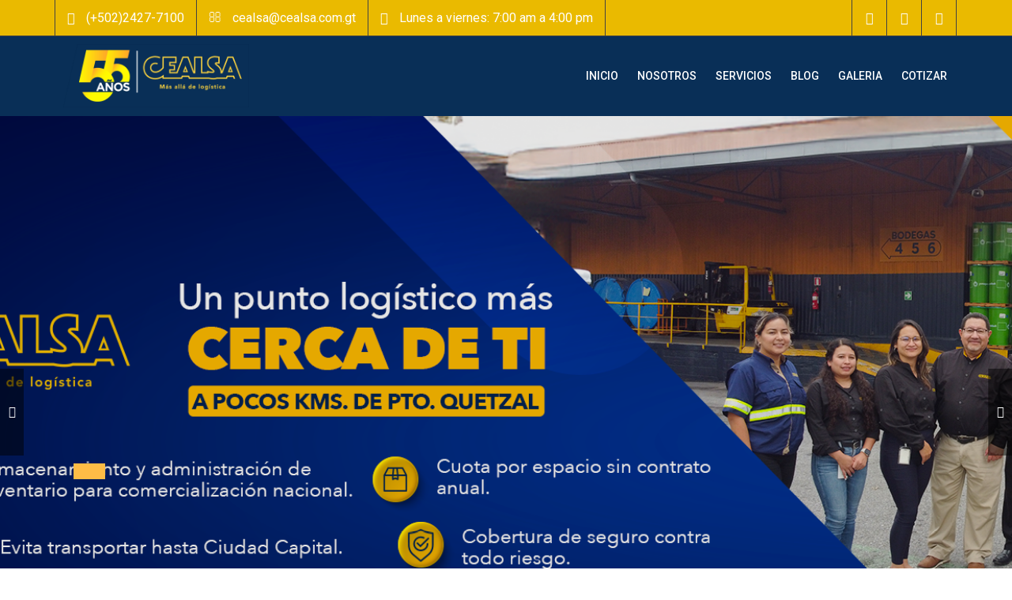

--- FILE ---
content_type: text/html; charset=UTF-8
request_url: https://www.cealsa.com.gt/
body_size: 17822
content:

<!DOCTYPE html>
<html lang="es">
<head>
    <!-- Google Tag Manager -->
    <script>(function(w,d,s,l,i){w[l]=w[l]||[];w[l].push({'gtm.start':
    new Date().getTime(),event:'gtm.js'});var f=d.getElementsByTagName(s)[0],
    j=d.createElement(s),dl=l!='dataLayer'?'&l='+l:'';j.async=true;j.src=
    'https://www.googletagmanager.com/gtm.js?id='+i+dl;f.parentNode.insertBefore(j,f);
    })(window,document,'script','dataLayer','GTM-WH87SWK');</script>
    <!-- End Google Tag Manager -->

	<meta charset="utf-8">
	<meta http-equiv="X-UA-Compatible" content="IE=edge">
    <meta name="viewport" content="width=device-width">

    <title>Almacenaje y operaciones Logísticas en Guatemala | Cealsa</title>

    <meta name="description" content="Proveedor de Almacenamiento, Depósito Fiscal, Depósito General, Logística de e-Commerce en Guatemala">
    <meta name="keywords"    content="almacen, 3pl, operador logístico, carga, aduana, almacen refrigerado, manejo de carga, inventarios, distribución, e-commerce, guatemala">
    <meta name="author"      content="Factoría Digital">
	<meta name="robots"      content="" />

	<meta property="og:title"       content="Almacenaje y operaciones Logísticas en Guatemala | Cealsa" />
	<meta property="og:description" content="Proveedor de Almacenamiento, Depósito Fiscal, Depósito General, Logística de e-Commerce en Guatemala" />
	<meta property="og:image"       content=""/>

	<link rel="icon" href="images/favicon.png" type="image/x-icon" />
	<link rel="shortcut icon" type="image/x-icon" href="images/favicon.png" />

    <link rel="preconnect" href="https://fonts.googleapis.com">
    <link rel="preconnect" href="https://fonts.gstatic.com" crossorigin>
    <link href="https://fonts.googleapis.com/css2?family=Open+Sans:wght@300;700&family=Sen:wght@400;700;800&display=swap" rel="stylesheet">

	<!--[if lt IE 9]>
	<script src="js/html5shiv.min.js"></script>
	<script src="js/respond.min.js"></script>
	<![endif]-->

    <link rel="stylesheet" type="text/css" href="css/plugins.css" >
	<link rel="stylesheet" type="text/css" href="css/style.css"   >
	<link rel="stylesheet" type="text/css" href="css/templete.css">

	<link rel="stylesheet" type="text/css" class="skin" href="css/skin/skin-1.css">

	<link rel="stylesheet" type="text/css" href="plugins/revolution/revolution/css/settings.css">
	<link rel="stylesheet" type="text/css" href="plugins/revolution/revolution/css/navigation.css">

    
    <!-- Google tag (gtag.js) -->
    <script async src="https://www.googletagmanager.com/gtag/js?id=AW-16454763017">
    </script>
    <script>
      window.dataLayer = window.dataLayer || [];
      function gtag(){dataLayer.push(arguments);}
      gtag('js', new Date());
    
      gtag('config', 'AW-16454763017');
    </script>
</head>
<style>
.popup-overlay {
  position: fixed;
  top: 0;
  left: 0;
  width: 100%;
  height: 100%;
  background: rgba(0, 0, 0, 0.6);
  display: none;
  justify-content: center;
  align-items: center;
  z-index: 9999;
}

.popup-image-content {
  position: relative;
  max-width: 90%;
  max-height: 90%;
}

.popup-image-content img {
  width: 100%;
  height: auto;
  border-radius: 8px;
  box-shadow: 0 10px 30px rgba(0,0,0,0.3);
}

.popup-close {
  position: absolute;
  top: -10px;
  right: -10px;
  background: #ffffffcc;
  border: none;
  font-size: 24px;
  font-weight: bold;
  cursor: pointer;
  border-radius: 50%;
  width: 30px;
  height: 30px;
  line-height: 28px;
  text-align: center;
}
</style>
<body id="bg">

<!-- Google Tag Manager (noscript) -->
<noscript><iframe src="https://www.googletagmanager.com/ns.html?id=GTM-WH87SWK"
height="0" width="0" style="display:none;visibility:hidden"></iframe></noscript>
<!-- End Google Tag Manager (noscript) -->

<div class="page-wraper">
<div id="loading-area"></div><style>
@media only screen and (max-width: 991px) {
.header-nav .nav { background: #febc46; }
}
</style>

<header class="site-header header-style-2 mo-left dark">
    <div class="top-bar">
        <div class="container">
            <div class="row justify-content-between">
                <div class="dez-topbar-left">
                    <ul class="social-line text-center pull-right">
                                                <li>
                            <a href="tel:50224277100">
                                <i class="fa fa-phone"></i> <span>(+502)2427-7100</span>
                            </a>
                        </li>
                                                <li>
                            <a href="mailto:cealsa@cealsa.com.gt">
                                <i class="fa fa-envelope-o"></i> <span>cealsa@cealsa.com.gt</span>
                            </a>
                        </li>
                                                <li>
                            <a href="javascript:void(0);">
                                <i class="fa fa-clock-o"></i> <span>Lunes a viernes: 7:00 am a 4:00 pm</span>
                            </a>
                        </li>
                                            </ul>
                </div>
                <div class="dez-topbar-right">
                    <ul class="social-line text-center pull-right">
                                                <li>
                            <a href="https://www.facebook.com/cealsagt"  target="_blank" class="fa fa-facebook"></a>
                        </li>
                                                <li>
                            <a href="https://www.instagram.com/cealsagt" target="_blank" class="fa fa-instagram"></a>
                        </li>
                                                <li>
                            <a href="https://www.linkedin.com/company/cealsa/"  target="_blank" class="fa fa-linkedin"></a>
                        </li>
                                            </ul>
                </div>
            </div>
        </div>
    </div>
    <div class="sticky-header main-bar-wraper navbar-expand-lg">
        <div class="main-bar clearfix ">
            <div class="container clearfix">
                                <div class="logo-header mostion">
                    <a href=""><img src="cms/uploads/thumbnails/top_image-0304231045384E7.png" width="193" height="89" alt="" style="max-width: 150%; padding: 10px;"></a>
                </div>
                                <button class="navbar-toggler collapsed navicon justify-content-end" type="button" data-toggle="collapse" data-target="#navbarNavDropdown" aria-controls="navbarNavDropdown" aria-expanded="false" aria-label="Toggle navigation">
                    <span></span>
                    <span></span>
                    <span></span>
                </button>
                                <div class="header-nav navbar-collapse collapse justify-content-end" id="navbarNavDropdown">
                    <ul class="nav navbar-nav">
                                                    <li class="active">
                                <a href="https://cealsa.com.gt/">INICIO</a>
                            </li>
                                                    <li>
                                <a href="https://cealsa.com.gt/nosotros/">NOSOTROS</a>
                            </li>
                                                    <li>
                                <a href="https://cealsa.com.gt/servicios/">SERVICIOS</a>
                                <ul class="sub-menu">
                                    <li><a href="https://cealsa.com.gt/service/3pl">3PL (THIRD PARTY LOGISTICS) </a></li><li><a href="https://cealsa.com.gt/service/bodegafria">Bodega Fría</a></li><li><a href="https://cealsa.com.gt/service/inventarios">Control y Administración de Inventarios</a></li><li><a href="https://cealsa.com.gt/service/deposito-general">Depósito General</a></li><li><a href="https://cealsa.com.gt/service/deposito-fiscal">Depósito Fiscal</a></li><li><a href="https://cealsa.com.gt/service/distribucion">Distribución</a></li><li><a href="https://cealsa.com.gt/service/otros-servicios">Otros Servicios</a></li>                                </ul>
                            </li>
                                                    <li>
                                <a href="https://cealsa.com.gt/blog/">BLOG</a>
                            </li>
                                                    <li>
                                <a href="https://cealsa.com.gt/galeria/">GALERIA</a>
                            </li>
                                                    <li>
                                <a href="https://cealsa.com.gt/contact/">COTIZAR</a>
                            </li>
                                            </ul>
                </div>
            </div>
        </div>
    </div>
</header><style>
.page-content {
    padding-bottom: 0;
}
</style>

<div class="page-content bg-white">


    <div class="main-slider style-two default-banner">
        <div class="tp-banner-container">
            <div class="tp-banner" >
                <div id="rev_slider_1014_1_wrapper" class="rev_slider_wrapper fullwidthbanner-container" data-alias="typewriter-effect" data-source="gallery">
                    <div id="rev_slider_1014_1" class="rev_slider fullwidthabanner" style="display:none;" data-version="5.3.0.2">
                        <ul>

                        
                            <li data-index="rs-1000" data-transition="zoomin" data-slotamount="7" data-htideafterloop="0" data-hideslideonmobile="off"  data-easein="Power4.easeInOut" data-easeout="Power4.easeInOut" data-masterspeed="2000" data-rotate="0"  data-saveperformance="off"  data-title="" data-param1="" data-param2="" data-param3="" data-param4="" data-param5="" data-param6="" data-param7="" data-param8="" data-param9="" data-param10="" data-description="">
                                <img src="cms/uploads/thumbnails/slider-181125102013C16.png"  alt=""  data-bgposition="center center" data-kenburns="on" data-duration="10000" data-ease="Linear.easeNone" data-scalestart="100" data-scaleend="120" data-rotatestart="0" data-rotateend="0" data-offsetstart="0 -500" data-offsetend="0 500" data-bgparallax="10" class="rev-slidebg" data-no-retina>
                                <div class="tp-caption tp-shape tp-shapewrapper" 
									id="slide-100-layer-1" 
									data-x="['center','center','center','center']" data-hoffset="['0','0','0','0']" 
									data-y="['middle','middle','middle','middle']" data-voffset="['0','0','0','0']" 
									data-width="full" 
									data-height="full" 
									data-whitespace="nowrap" 
									data-type="shape" 
									data-basealign="slide" 
									data-responsive_offset="off" 
									data-responsive="off" 
									data-frames='[{"from":"opacity:0;","speed":1000,"to":"o:1;","delay":0,"ease":"Power4.easeOut"},{"delay":"wait","speed":1000,"to":"opacity:0;","ease":"Power4.easeOut"}]' 
									data-textAlign="['left','left','left','left']" 
									data-paddingtop="[0,0,0,0]" 
									data-paddingright="[0,0,0,0]" 
									data-paddingbottom="[0,0,0,0]" 
									data-paddingleft="[0,0,0,0]" 
									style="z-index: 2;background-color:rgba(0, 0, 0, 0.10);border-color:rgba(0, 0, 0, 0);border-width:0px;"> </div>
                                <div class="tp-caption Newspaper-Subtitle text-primary tp-resizeme" 
									id="slide-100-layer-2" 
									data-x="['left','left','left','left']" 
									data-hoffset="['50','50','50','30']" 
									data-y="['top','top','top','top']" 
									data-voffset="['200','200','270','180']" 
									data-fontsize="['50','50','50','35']" 
									data-lineheight="['60','40','35','38']" 
									data-width="['800','800','800','420']" 
									data-height="none" 
									data-whitespace="nowrap" 
									data-type="text" 
									data-responsive_offset="on" 
									data-frames='[{"from":"y:[-100%];z:0;rX:0deg;rY:0;rZ:0;sX:1;sY:1;skX:0;skY:0;","mask":"x:0px;y:0px;s:inherit;e:inherit;","speed":1500,"to":"o:1;","delay":1000,"ease":"Power3.easeInOut"},{"delay":"wait","speed":1000,"to":"auto:auto;","mask":"x:0;y:0;s:inherit;e:inherit;","ease":"Power3.easeInOut"}]' 
									data-textAlign="['left','left','left','left']" 
									data-paddingtop="[0,0,0,0]" 
									data-paddingright="[0,0,0,0]" 
									data-paddingbottom="[0,0,0,0]" 
									data-paddingleft="[0,0,0,0]" 
									style="z-index: 7; white-space: nowrap; font-family:'Roboto',sans-serif; font-weight:800;"><span style="font-family:'Roboto',sans-serif;color:white;"> </span></div>
                                <div class="tp-caption Newspaper-Title   tp-resizeme" 
									id="slide-100-layer-4" 
									data-x="['left','left','left','left']" 
									data-hoffset="['50','50','50','30']" 
									data-y="['top','top','top','top']" 
									data-voffset="['330','330','380','290']" 
									data-fontsize="['20','15','24','30']" 
									data-lineheight="['26','22','32','32']" 
									data-width="['700','600','600','420']" 
									data-height="none" 
									data-whitespace="normal" 
									data-type="text" 
									data-responsive_offset="on" 
									data-frames='[{"from":"y:[-100%];z:0;rX:0deg;rY:0;rZ:0;sX:1;sY:1;skX:0;skY:0;","mask":"x:0px;y:0px;s:inherit;e:inherit;","speed":1500,"to":"o:1;","delay":1000,"ease":"Power3.easeInOut"},{"delay":"wait","speed":1000,"to":"auto:auto;","mask":"x:0;y:0;s:inherit;e:inherit;","ease":"Power3.easeInOut"}]' 
									data-textAlign="['left','left','left','left']" 
									data-paddingtop="[0,0,0,0]" 
									data-paddingright="[0,0,0,0]" 
									data-paddingbottom="[10,10,10,10]" 
									data-paddingleft="[0,0,0,0]" 
									style="z-index: 6; white-space: normal; font-weight:600; line-height:80px; color:#fff; font-family:'Roboto',sans-serif"></div>
                                <div class="tp-caption" 
									id="slide-100-layer-5" 
									data-x="['left','left','left','left']" data-hoffset="['53','53','60','30']" 
									data-y="['top','top','top','top']" data-voffset="['440','440','440','480']" 
									data-width="none" 
									data-height="none" 
									data-whitespace="nowrap" 
									data-responsive_offset="on" 
									data-responsive="off" 
									data-frames='[{"from":"y:[-100%];z:0;rX:0deg;rY:0;rZ:0;sX:1;sY:1;skX:0;skY:0;","mask":"x:0px;y:0px;","speed":1500,"to":"o:1;","delay":1000,"ease":"Power3.easeInOut"},{"delay":"wait","speed":1000,"to":"auto:auto;","mask":"x:0;y:0;","ease":"Power3.easeInOut"},{"frame":"hover","speed":"300","ease":"Power1.easeInOut","to":"o:1;rX:0;rY:0;rZ:0;z:0;","style":"c:rgba(0, 0, 0, 1.00);bg:rgba(255, 255, 255, 1.00);bc:rgba(255, 255, 255, 1.00);bw:1px 1px 1px 1px;"}]' 
									data-textAlign="['left','left','left','left']" 
									data-paddingtop="[0,0,0,0]" 
									data-paddingright="[0,0,0,0]" 
									data-paddingbottom="[0,0,0,0]" 
									data-paddingleft="[0,0,0,0]" 
									style="z-index: 8; white-space: nowrap; background-color:rgba(0, 0, 0, 0) !important;"> <a href="javascript::"  class="site-button m-r15"> </a> </div>
                            </li>

                        
                            <li data-index="rs-2000" data-transition="zoomin" data-slotamount="7" data-htideafterloop="0" data-hideslideonmobile="off"  data-easein="Power4.easeInOut" data-easeout="Power4.easeInOut" data-masterspeed="2000" data-rotate="0"  data-saveperformance="off"  data-title="" data-param1="" data-param2="" data-param3="" data-param4="" data-param5="" data-param6="" data-param7="" data-param8="" data-param9="" data-param10="" data-description="">
                                <img src="cms/uploads/thumbnails/slider-091123060230FE9.png"  alt=""  data-bgposition="center center" data-kenburns="on" data-duration="10000" data-ease="Linear.easeNone" data-scalestart="100" data-scaleend="120" data-rotatestart="0" data-rotateend="0" data-offsetstart="0 -500" data-offsetend="0 500" data-bgparallax="10" class="rev-slidebg" data-no-retina>
                                <div class="tp-caption tp-shape tp-shapewrapper" 
									id="slide-100-layer-1" 
									data-x="['center','center','center','center']" data-hoffset="['0','0','0','0']" 
									data-y="['middle','middle','middle','middle']" data-voffset="['0','0','0','0']" 
									data-width="full" 
									data-height="full" 
									data-whitespace="nowrap" 
									data-type="shape" 
									data-basealign="slide" 
									data-responsive_offset="off" 
									data-responsive="off" 
									data-frames='[{"from":"opacity:0;","speed":1000,"to":"o:1;","delay":0,"ease":"Power4.easeOut"},{"delay":"wait","speed":1000,"to":"opacity:0;","ease":"Power4.easeOut"}]' 
									data-textAlign="['left','left','left','left']" 
									data-paddingtop="[0,0,0,0]" 
									data-paddingright="[0,0,0,0]" 
									data-paddingbottom="[0,0,0,0]" 
									data-paddingleft="[0,0,0,0]" 
									style="z-index: 2;background-color:rgba(0, 0, 0, 0.10);border-color:rgba(0, 0, 0, 0);border-width:0px;"> </div>
                                <div class="tp-caption Newspaper-Subtitle text-primary tp-resizeme" 
									id="slide-100-layer-2" 
									data-x="['left','left','left','left']" 
									data-hoffset="['50','50','50','30']" 
									data-y="['top','top','top','top']" 
									data-voffset="['200','200','270','180']" 
									data-fontsize="['50','50','50','35']" 
									data-lineheight="['60','40','35','38']" 
									data-width="['800','800','800','420']" 
									data-height="none" 
									data-whitespace="nowrap" 
									data-type="text" 
									data-responsive_offset="on" 
									data-frames='[{"from":"y:[-100%];z:0;rX:0deg;rY:0;rZ:0;sX:1;sY:1;skX:0;skY:0;","mask":"x:0px;y:0px;s:inherit;e:inherit;","speed":1500,"to":"o:1;","delay":1000,"ease":"Power3.easeInOut"},{"delay":"wait","speed":1000,"to":"auto:auto;","mask":"x:0;y:0;s:inherit;e:inherit;","ease":"Power3.easeInOut"}]' 
									data-textAlign="['left','left','left','left']" 
									data-paddingtop="[0,0,0,0]" 
									data-paddingright="[0,0,0,0]" 
									data-paddingbottom="[0,0,0,0]" 
									data-paddingleft="[0,0,0,0]" 
									style="z-index: 7; white-space: nowrap; font-family:'Roboto',sans-serif; font-weight:800;"><span style="font-family:'Roboto',sans-serif;color:white;">SERVICIO DE<br>ALMACENAJE DE CARGA </span></div>
                                <div class="tp-caption Newspaper-Title   tp-resizeme" 
									id="slide-100-layer-4" 
									data-x="['left','left','left','left']" 
									data-hoffset="['50','50','50','30']" 
									data-y="['top','top','top','top']" 
									data-voffset="['330','330','380','290']" 
									data-fontsize="['20','15','24','30']" 
									data-lineheight="['26','22','32','32']" 
									data-width="['700','600','600','420']" 
									data-height="none" 
									data-whitespace="normal" 
									data-type="text" 
									data-responsive_offset="on" 
									data-frames='[{"from":"y:[-100%];z:0;rX:0deg;rY:0;rZ:0;sX:1;sY:1;skX:0;skY:0;","mask":"x:0px;y:0px;s:inherit;e:inherit;","speed":1500,"to":"o:1;","delay":1000,"ease":"Power3.easeInOut"},{"delay":"wait","speed":1000,"to":"auto:auto;","mask":"x:0;y:0;s:inherit;e:inherit;","ease":"Power3.easeInOut"}]' 
									data-textAlign="['left','left','left','left']" 
									data-paddingtop="[0,0,0,0]" 
									data-paddingright="[0,0,0,0]" 
									data-paddingbottom="[10,10,10,10]" 
									data-paddingleft="[0,0,0,0]" 
									style="z-index: 6; white-space: normal; font-weight:600; line-height:80px; color:#fff; font-family:'Roboto',sans-serif">Resguardamos y manipulamos tu carga bajo estándares internacionales ¡Somos tu mejor opción!</div>
                                <div class="tp-caption" 
									id="slide-100-layer-5" 
									data-x="['left','left','left','left']" data-hoffset="['53','53','60','30']" 
									data-y="['top','top','top','top']" data-voffset="['440','440','440','480']" 
									data-width="none" 
									data-height="none" 
									data-whitespace="nowrap" 
									data-responsive_offset="on" 
									data-responsive="off" 
									data-frames='[{"from":"y:[-100%];z:0;rX:0deg;rY:0;rZ:0;sX:1;sY:1;skX:0;skY:0;","mask":"x:0px;y:0px;","speed":1500,"to":"o:1;","delay":1000,"ease":"Power3.easeInOut"},{"delay":"wait","speed":1000,"to":"auto:auto;","mask":"x:0;y:0;","ease":"Power3.easeInOut"},{"frame":"hover","speed":"300","ease":"Power1.easeInOut","to":"o:1;rX:0;rY:0;rZ:0;z:0;","style":"c:rgba(0, 0, 0, 1.00);bg:rgba(255, 255, 255, 1.00);bc:rgba(255, 255, 255, 1.00);bw:1px 1px 1px 1px;"}]' 
									data-textAlign="['left','left','left','left']" 
									data-paddingtop="[0,0,0,0]" 
									data-paddingright="[0,0,0,0]" 
									data-paddingbottom="[0,0,0,0]" 
									data-paddingleft="[0,0,0,0]" 
									style="z-index: 8; white-space: nowrap; background-color:rgba(0, 0, 0, 0) !important;"> <a href="https://cealsa.com.gt/nosotros"  class="site-button m-r15">Conoce más </a> </div>
                            </li>

                        
                            <li data-index="rs-3000" data-transition="zoomin" data-slotamount="7" data-htideafterloop="0" data-hideslideonmobile="off"  data-easein="Power4.easeInOut" data-easeout="Power4.easeInOut" data-masterspeed="2000" data-rotate="0"  data-saveperformance="off"  data-title="" data-param1="" data-param2="" data-param3="" data-param4="" data-param5="" data-param6="" data-param7="" data-param8="" data-param9="" data-param10="" data-description="">
                                <img src="cms/uploads/thumbnails/slider-091123060215C16.png"  alt=""  data-bgposition="center center" data-kenburns="on" data-duration="10000" data-ease="Linear.easeNone" data-scalestart="100" data-scaleend="120" data-rotatestart="0" data-rotateend="0" data-offsetstart="0 -500" data-offsetend="0 500" data-bgparallax="10" class="rev-slidebg" data-no-retina>
                                <div class="tp-caption tp-shape tp-shapewrapper" 
									id="slide-100-layer-1" 
									data-x="['center','center','center','center']" data-hoffset="['0','0','0','0']" 
									data-y="['middle','middle','middle','middle']" data-voffset="['0','0','0','0']" 
									data-width="full" 
									data-height="full" 
									data-whitespace="nowrap" 
									data-type="shape" 
									data-basealign="slide" 
									data-responsive_offset="off" 
									data-responsive="off" 
									data-frames='[{"from":"opacity:0;","speed":1000,"to":"o:1;","delay":0,"ease":"Power4.easeOut"},{"delay":"wait","speed":1000,"to":"opacity:0;","ease":"Power4.easeOut"}]' 
									data-textAlign="['left','left','left','left']" 
									data-paddingtop="[0,0,0,0]" 
									data-paddingright="[0,0,0,0]" 
									data-paddingbottom="[0,0,0,0]" 
									data-paddingleft="[0,0,0,0]" 
									style="z-index: 2;background-color:rgba(0, 0, 0, 0.10);border-color:rgba(0, 0, 0, 0);border-width:0px;"> </div>
                                <div class="tp-caption Newspaper-Subtitle text-primary tp-resizeme" 
									id="slide-100-layer-2" 
									data-x="['left','left','left','left']" 
									data-hoffset="['50','50','50','30']" 
									data-y="['top','top','top','top']" 
									data-voffset="['200','200','270','180']" 
									data-fontsize="['50','50','50','35']" 
									data-lineheight="['60','40','35','38']" 
									data-width="['800','800','800','420']" 
									data-height="none" 
									data-whitespace="nowrap" 
									data-type="text" 
									data-responsive_offset="on" 
									data-frames='[{"from":"y:[-100%];z:0;rX:0deg;rY:0;rZ:0;sX:1;sY:1;skX:0;skY:0;","mask":"x:0px;y:0px;s:inherit;e:inherit;","speed":1500,"to":"o:1;","delay":1000,"ease":"Power3.easeInOut"},{"delay":"wait","speed":1000,"to":"auto:auto;","mask":"x:0;y:0;s:inherit;e:inherit;","ease":"Power3.easeInOut"}]' 
									data-textAlign="['left','left','left','left']" 
									data-paddingtop="[0,0,0,0]" 
									data-paddingright="[0,0,0,0]" 
									data-paddingbottom="[0,0,0,0]" 
									data-paddingleft="[0,0,0,0]" 
									style="z-index: 7; white-space: nowrap; font-family:'Roboto',sans-serif; font-weight:800;"><span style="font-family:'Roboto',sans-serif;color:white;">THIRD PARTY<br>LOGISTIC </span></div>
                                <div class="tp-caption Newspaper-Title   tp-resizeme" 
									id="slide-100-layer-4" 
									data-x="['left','left','left','left']" 
									data-hoffset="['50','50','50','30']" 
									data-y="['top','top','top','top']" 
									data-voffset="['330','330','380','290']" 
									data-fontsize="['20','15','24','30']" 
									data-lineheight="['26','22','32','32']" 
									data-width="['700','600','600','420']" 
									data-height="none" 
									data-whitespace="normal" 
									data-type="text" 
									data-responsive_offset="on" 
									data-frames='[{"from":"y:[-100%];z:0;rX:0deg;rY:0;rZ:0;sX:1;sY:1;skX:0;skY:0;","mask":"x:0px;y:0px;s:inherit;e:inherit;","speed":1500,"to":"o:1;","delay":1000,"ease":"Power3.easeInOut"},{"delay":"wait","speed":1000,"to":"auto:auto;","mask":"x:0;y:0;s:inherit;e:inherit;","ease":"Power3.easeInOut"}]' 
									data-textAlign="['left','left','left','left']" 
									data-paddingtop="[0,0,0,0]" 
									data-paddingright="[0,0,0,0]" 
									data-paddingbottom="[10,10,10,10]" 
									data-paddingleft="[0,0,0,0]" 
									style="z-index: 6; white-space: normal; font-weight:600; line-height:80px; color:#fff; font-family:'Roboto',sans-serif">Actuamos como intermediario entre los servicios de transporte,<br>almacenaje y entrega.</div>
                                <div class="tp-caption" 
									id="slide-100-layer-5" 
									data-x="['left','left','left','left']" data-hoffset="['53','53','60','30']" 
									data-y="['top','top','top','top']" data-voffset="['440','440','440','480']" 
									data-width="none" 
									data-height="none" 
									data-whitespace="nowrap" 
									data-responsive_offset="on" 
									data-responsive="off" 
									data-frames='[{"from":"y:[-100%];z:0;rX:0deg;rY:0;rZ:0;sX:1;sY:1;skX:0;skY:0;","mask":"x:0px;y:0px;","speed":1500,"to":"o:1;","delay":1000,"ease":"Power3.easeInOut"},{"delay":"wait","speed":1000,"to":"auto:auto;","mask":"x:0;y:0;","ease":"Power3.easeInOut"},{"frame":"hover","speed":"300","ease":"Power1.easeInOut","to":"o:1;rX:0;rY:0;rZ:0;z:0;","style":"c:rgba(0, 0, 0, 1.00);bg:rgba(255, 255, 255, 1.00);bc:rgba(255, 255, 255, 1.00);bw:1px 1px 1px 1px;"}]' 
									data-textAlign="['left','left','left','left']" 
									data-paddingtop="[0,0,0,0]" 
									data-paddingright="[0,0,0,0]" 
									data-paddingbottom="[0,0,0,0]" 
									data-paddingleft="[0,0,0,0]" 
									style="z-index: 8; white-space: nowrap; background-color:rgba(0, 0, 0, 0) !important;"> <a href="https://cealsa.com.gt/nosotros"  class="site-button m-r15">Conoce más </a> </div>
                            </li>

                        
                            <li data-index="rs-4000" data-transition="zoomin" data-slotamount="7" data-htideafterloop="0" data-hideslideonmobile="off"  data-easein="Power4.easeInOut" data-easeout="Power4.easeInOut" data-masterspeed="2000" data-rotate="0"  data-saveperformance="off"  data-title="" data-param1="" data-param2="" data-param3="" data-param4="" data-param5="" data-param6="" data-param7="" data-param8="" data-param9="" data-param10="" data-description="">
                                <img src="cms/uploads/thumbnails/slider-181224053220CFC.png"  alt=""  data-bgposition="center center" data-kenburns="on" data-duration="10000" data-ease="Linear.easeNone" data-scalestart="100" data-scaleend="120" data-rotatestart="0" data-rotateend="0" data-offsetstart="0 -500" data-offsetend="0 500" data-bgparallax="10" class="rev-slidebg" data-no-retina>
                                <div class="tp-caption tp-shape tp-shapewrapper" 
									id="slide-100-layer-1" 
									data-x="['center','center','center','center']" data-hoffset="['0','0','0','0']" 
									data-y="['middle','middle','middle','middle']" data-voffset="['0','0','0','0']" 
									data-width="full" 
									data-height="full" 
									data-whitespace="nowrap" 
									data-type="shape" 
									data-basealign="slide" 
									data-responsive_offset="off" 
									data-responsive="off" 
									data-frames='[{"from":"opacity:0;","speed":1000,"to":"o:1;","delay":0,"ease":"Power4.easeOut"},{"delay":"wait","speed":1000,"to":"opacity:0;","ease":"Power4.easeOut"}]' 
									data-textAlign="['left','left','left','left']" 
									data-paddingtop="[0,0,0,0]" 
									data-paddingright="[0,0,0,0]" 
									data-paddingbottom="[0,0,0,0]" 
									data-paddingleft="[0,0,0,0]" 
									style="z-index: 2;background-color:rgba(0, 0, 0, 0.10);border-color:rgba(0, 0, 0, 0);border-width:0px;"> </div>
                                <div class="tp-caption Newspaper-Subtitle text-primary tp-resizeme" 
									id="slide-100-layer-2" 
									data-x="['left','left','left','left']" 
									data-hoffset="['50','50','50','30']" 
									data-y="['top','top','top','top']" 
									data-voffset="['200','200','270','180']" 
									data-fontsize="['50','50','50','35']" 
									data-lineheight="['60','40','35','38']" 
									data-width="['800','800','800','420']" 
									data-height="none" 
									data-whitespace="nowrap" 
									data-type="text" 
									data-responsive_offset="on" 
									data-frames='[{"from":"y:[-100%];z:0;rX:0deg;rY:0;rZ:0;sX:1;sY:1;skX:0;skY:0;","mask":"x:0px;y:0px;s:inherit;e:inherit;","speed":1500,"to":"o:1;","delay":1000,"ease":"Power3.easeInOut"},{"delay":"wait","speed":1000,"to":"auto:auto;","mask":"x:0;y:0;s:inherit;e:inherit;","ease":"Power3.easeInOut"}]' 
									data-textAlign="['left','left','left','left']" 
									data-paddingtop="[0,0,0,0]" 
									data-paddingright="[0,0,0,0]" 
									data-paddingbottom="[0,0,0,0]" 
									data-paddingleft="[0,0,0,0]" 
									style="z-index: 7; white-space: nowrap; font-family:'Roboto',sans-serif; font-weight:800;"><span style="font-family:'Roboto',sans-serif;color:white;">MÁS DE 50 AÑOS<br>DE EXPERIENCIA </span></div>
                                <div class="tp-caption Newspaper-Title   tp-resizeme" 
									id="slide-100-layer-4" 
									data-x="['left','left','left','left']" 
									data-hoffset="['50','50','50','30']" 
									data-y="['top','top','top','top']" 
									data-voffset="['330','330','380','290']" 
									data-fontsize="['20','15','24','30']" 
									data-lineheight="['26','22','32','32']" 
									data-width="['700','600','600','420']" 
									data-height="none" 
									data-whitespace="normal" 
									data-type="text" 
									data-responsive_offset="on" 
									data-frames='[{"from":"y:[-100%];z:0;rX:0deg;rY:0;rZ:0;sX:1;sY:1;skX:0;skY:0;","mask":"x:0px;y:0px;s:inherit;e:inherit;","speed":1500,"to":"o:1;","delay":1000,"ease":"Power3.easeInOut"},{"delay":"wait","speed":1000,"to":"auto:auto;","mask":"x:0;y:0;s:inherit;e:inherit;","ease":"Power3.easeInOut"}]' 
									data-textAlign="['left','left','left','left']" 
									data-paddingtop="[0,0,0,0]" 
									data-paddingright="[0,0,0,0]" 
									data-paddingbottom="[10,10,10,10]" 
									data-paddingleft="[0,0,0,0]" 
									style="z-index: 6; white-space: normal; font-weight:600; line-height:80px; color:#fff; font-family:'Roboto',sans-serif">Actuamos como intermediario entre los servicios de transporte,<br>almacenaje y entrega.</div>
                                <div class="tp-caption" 
									id="slide-100-layer-5" 
									data-x="['left','left','left','left']" data-hoffset="['53','53','60','30']" 
									data-y="['top','top','top','top']" data-voffset="['440','440','440','480']" 
									data-width="none" 
									data-height="none" 
									data-whitespace="nowrap" 
									data-responsive_offset="on" 
									data-responsive="off" 
									data-frames='[{"from":"y:[-100%];z:0;rX:0deg;rY:0;rZ:0;sX:1;sY:1;skX:0;skY:0;","mask":"x:0px;y:0px;","speed":1500,"to":"o:1;","delay":1000,"ease":"Power3.easeInOut"},{"delay":"wait","speed":1000,"to":"auto:auto;","mask":"x:0;y:0;","ease":"Power3.easeInOut"},{"frame":"hover","speed":"300","ease":"Power1.easeInOut","to":"o:1;rX:0;rY:0;rZ:0;z:0;","style":"c:rgba(0, 0, 0, 1.00);bg:rgba(255, 255, 255, 1.00);bc:rgba(255, 255, 255, 1.00);bw:1px 1px 1px 1px;"}]' 
									data-textAlign="['left','left','left','left']" 
									data-paddingtop="[0,0,0,0]" 
									data-paddingright="[0,0,0,0]" 
									data-paddingbottom="[0,0,0,0]" 
									data-paddingleft="[0,0,0,0]" 
									style="z-index: 8; white-space: nowrap; background-color:rgba(0, 0, 0, 0) !important;"> <a href="https://cealsa.com.gt/nosotros"  class="site-button m-r15">Conoce más </a> </div>
                            </li>

                        
                            <li data-index="rs-5000" data-transition="zoomin" data-slotamount="7" data-htideafterloop="0" data-hideslideonmobile="off"  data-easein="Power4.easeInOut" data-easeout="Power4.easeInOut" data-masterspeed="2000" data-rotate="0"  data-saveperformance="off"  data-title="" data-param1="" data-param2="" data-param3="" data-param4="" data-param5="" data-param6="" data-param7="" data-param8="" data-param9="" data-param10="" data-description="">
                                <img src="cms/uploads/thumbnails/slider-231224120050341.png"  alt=""  data-bgposition="center center" data-kenburns="on" data-duration="10000" data-ease="Linear.easeNone" data-scalestart="100" data-scaleend="120" data-rotatestart="0" data-rotateend="0" data-offsetstart="0 -500" data-offsetend="0 500" data-bgparallax="10" class="rev-slidebg" data-no-retina>
                                <div class="tp-caption tp-shape tp-shapewrapper" 
									id="slide-100-layer-1" 
									data-x="['center','center','center','center']" data-hoffset="['0','0','0','0']" 
									data-y="['middle','middle','middle','middle']" data-voffset="['0','0','0','0']" 
									data-width="full" 
									data-height="full" 
									data-whitespace="nowrap" 
									data-type="shape" 
									data-basealign="slide" 
									data-responsive_offset="off" 
									data-responsive="off" 
									data-frames='[{"from":"opacity:0;","speed":1000,"to":"o:1;","delay":0,"ease":"Power4.easeOut"},{"delay":"wait","speed":1000,"to":"opacity:0;","ease":"Power4.easeOut"}]' 
									data-textAlign="['left','left','left','left']" 
									data-paddingtop="[0,0,0,0]" 
									data-paddingright="[0,0,0,0]" 
									data-paddingbottom="[0,0,0,0]" 
									data-paddingleft="[0,0,0,0]" 
									style="z-index: 2;background-color:rgba(0, 0, 0, 0.10);border-color:rgba(0, 0, 0, 0);border-width:0px;"> </div>
                                <div class="tp-caption Newspaper-Subtitle text-primary tp-resizeme" 
									id="slide-100-layer-2" 
									data-x="['left','left','left','left']" 
									data-hoffset="['50','50','50','30']" 
									data-y="['top','top','top','top']" 
									data-voffset="['200','200','270','180']" 
									data-fontsize="['50','50','50','35']" 
									data-lineheight="['60','40','35','38']" 
									data-width="['800','800','800','420']" 
									data-height="none" 
									data-whitespace="nowrap" 
									data-type="text" 
									data-responsive_offset="on" 
									data-frames='[{"from":"y:[-100%];z:0;rX:0deg;rY:0;rZ:0;sX:1;sY:1;skX:0;skY:0;","mask":"x:0px;y:0px;s:inherit;e:inherit;","speed":1500,"to":"o:1;","delay":1000,"ease":"Power3.easeInOut"},{"delay":"wait","speed":1000,"to":"auto:auto;","mask":"x:0;y:0;s:inherit;e:inherit;","ease":"Power3.easeInOut"}]' 
									data-textAlign="['left','left','left','left']" 
									data-paddingtop="[0,0,0,0]" 
									data-paddingright="[0,0,0,0]" 
									data-paddingbottom="[0,0,0,0]" 
									data-paddingleft="[0,0,0,0]" 
									style="z-index: 7; white-space: nowrap; font-family:'Roboto',sans-serif; font-weight:800;"><span style="font-family:'Roboto',sans-serif;color:white;">Consolidador<br>Centroamericano </span></div>
                                <div class="tp-caption Newspaper-Title   tp-resizeme" 
									id="slide-100-layer-4" 
									data-x="['left','left','left','left']" 
									data-hoffset="['50','50','50','30']" 
									data-y="['top','top','top','top']" 
									data-voffset="['330','330','380','290']" 
									data-fontsize="['20','15','24','30']" 
									data-lineheight="['26','22','32','32']" 
									data-width="['700','600','600','420']" 
									data-height="none" 
									data-whitespace="normal" 
									data-type="text" 
									data-responsive_offset="on" 
									data-frames='[{"from":"y:[-100%];z:0;rX:0deg;rY:0;rZ:0;sX:1;sY:1;skX:0;skY:0;","mask":"x:0px;y:0px;s:inherit;e:inherit;","speed":1500,"to":"o:1;","delay":1000,"ease":"Power3.easeInOut"},{"delay":"wait","speed":1000,"to":"auto:auto;","mask":"x:0;y:0;s:inherit;e:inherit;","ease":"Power3.easeInOut"}]' 
									data-textAlign="['left','left','left','left']" 
									data-paddingtop="[0,0,0,0]" 
									data-paddingright="[0,0,0,0]" 
									data-paddingbottom="[10,10,10,10]" 
									data-paddingleft="[0,0,0,0]" 
									style="z-index: 6; white-space: normal; font-weight:600; line-height:80px; color:#fff; font-family:'Roboto',sans-serif">Recibimos importaciones semanalmente de cargas comerciales<br>desde Costa Rica hacia Guatemala</div>
                                <div class="tp-caption" 
									id="slide-100-layer-5" 
									data-x="['left','left','left','left']" data-hoffset="['53','53','60','30']" 
									data-y="['top','top','top','top']" data-voffset="['440','440','440','480']" 
									data-width="none" 
									data-height="none" 
									data-whitespace="nowrap" 
									data-responsive_offset="on" 
									data-responsive="off" 
									data-frames='[{"from":"y:[-100%];z:0;rX:0deg;rY:0;rZ:0;sX:1;sY:1;skX:0;skY:0;","mask":"x:0px;y:0px;","speed":1500,"to":"o:1;","delay":1000,"ease":"Power3.easeInOut"},{"delay":"wait","speed":1000,"to":"auto:auto;","mask":"x:0;y:0;","ease":"Power3.easeInOut"},{"frame":"hover","speed":"300","ease":"Power1.easeInOut","to":"o:1;rX:0;rY:0;rZ:0;z:0;","style":"c:rgba(0, 0, 0, 1.00);bg:rgba(255, 255, 255, 1.00);bc:rgba(255, 255, 255, 1.00);bw:1px 1px 1px 1px;"}]' 
									data-textAlign="['left','left','left','left']" 
									data-paddingtop="[0,0,0,0]" 
									data-paddingright="[0,0,0,0]" 
									data-paddingbottom="[0,0,0,0]" 
									data-paddingleft="[0,0,0,0]" 
									style="z-index: 8; white-space: nowrap; background-color:rgba(0, 0, 0, 0) !important;"> <a href="https://cealsa.com.gt/nosotros"  class="site-button m-r15">Conoce más </a> </div>
                            </li>

                        
                        </ul>
                        <div class="tp-bannertimer tp-bottom bg-primary" style="height: 5px; background-color: rgba(166, 216, 236, 1.00);"></div>
                    </div>
                </div>
            </div>
        </div>
    </div>
    <img src="images/elemento.png"><br/>

	<div class="breadcrumb-row">
	    <div class="container">
	        <ul class="list-inline">
	            &nbsp;
	        </ul>
	    </div>
	</div>

<div class="section-full our-service p-b10">
    <div class="container">
        <div class="row">


        <div class="col-lg-4 col-md-4 col-sm-6">
            <div class="icon-bx-wraper text-center service-box p-a30 bg-white" style="background-color: #2c4a6b!important; background-image: url('cms/uploads/thumbnails/imagen-1812240541021C3.png');">
                <div class="icon-lg radius" style="padding: 50px;">&nbsp;</div>
                <div class="icon-content">
                    <h4 class="m-b0 m-t10" style="color: #fff;">&nbsp;</h4>
                </div>
            </div>
        </div>

    
        <div class="col-lg-4 col-md-4 col-sm-6">
            <div class="icon-bx-wraper text-center service-box p-a30 bg-white" style="background-color: #2c4a6b!important; background-image: url('cms/uploads/thumbnails/imagen-1812240541208E2.png');">
                <div class="icon-lg radius" style="padding: 50px;">&nbsp;</div>
                <div class="icon-content">
                    <h4 class="m-b0 m-t10" style="color: #fff;">&nbsp;</h4>
                </div>
            </div>
        </div>

    
        <div class="col-lg-4 col-md-4 col-sm-6">
            <div class="icon-bx-wraper text-center service-box p-a30 bg-white" style="background-color: #2c4a6b!important; background-image: url('cms/uploads/thumbnails/imagen-181224054256341.png');">
                <div class="icon-lg radius" style="padding: 50px;">&nbsp;</div>
                <div class="icon-content">
                    <h4 class="m-b0 m-t10" style="color: #fff;">&nbsp;</h4>
                </div>
            </div>
        </div>

    

        </div>
    </div>
</div>
<div class="container">
    <div class="row">
        <div class="col-md-12">
            <div class="section-head text-left">
                <div class="col-md-12 text-center section-head p-t20">
                    <h2 class="h2">Sobre Cealsa</h2>
                    <div class="dez-separator-outer ">
                        <div class="dez-separator bg-primary style-liner"></div>
                    </div>
                    <div class="clear"></div>
                    <p class="m-b0">Nos enorgullecemos de hacer que el almacenaje sea simple y asequible. Ofrecemos distintos tipos de servicios para que elijas el que más se adapte a tus necesidades.</p>
                </div>
                <div class="row">
                    <div class="col-lg-6 col-md-6">
                        <div class="icon-bx-wraper bx-style-2 m-l40 m-b30 p-a30 left">
                            <div class="icon-bx-sm radius bg-primary"> <a href="javascript:void(0);" class="icon-cell"><i class="fa fa-ship"></i></a> </div>
                            <div class="icon-content p-l40">
                                <h4 class="dez-tilte m-b0">LOGÍSTICA</h4>
                                <p>Satisfacemos la demanda de servicio 3PL con innovación y normas de calidad internacional; en instalaciones óptimas y operaciones a la medida.</p>
                            </div>
                        </div>
                    </div>
                    <div class="col-lg-6 col-md-6">
                        <div class="icon-bx-wraper bx-style-2 m-l40 m-b30 p-a30 left">
                            <div class="icon-bx-sm radius bg-primary"> <a href="javascript:void(0);" class="icon-cell"><i class="fa fa-file-text-o"></i></a> </div>
                            <div class="icon-content p-l40">
                                <h4 class="dez-tilte m-b0">ALMACÉN FISCAL</h4>
                                <p>Almacenamiento de mercaderías de importación, pudiendo retirar la misma total o parcialmente previo al pago de impuestos. Reexportación de productos desde almacén fiscal.</p>
                            </div>
                        </div>
                    </div>
                    <div class="col-lg-6 col-md-6">
                        <div class="icon-bx-wraper bx-style-2 m-l40 m-b30 p-a30 left">
                            <div class="icon-bx-sm radius bg-primary"> <a href="javascript:void(0);" class="icon-cell"><i class="fa fa-user-circle"></i></a> </div>
                            <div class="icon-content p-l40">
                                <h4 class="dez-tilte m-b0">MANEJO Y ADMINISTRACIÓN DE BODEGAS</h4>
                                <p>Para que usted y su empresa puedan enfocarse en aquellos procesos que generan utilidad, dejando en manos de expertos, los procesos logísticos que requiere para el manejo físico de sus productos.</p>
                            </div>
                        </div>
                    </div>
                    <div class="col-lg-6 col-md-6">
                        <div class="icon-bx-wraper bx-style-2 m-l40 m-b30 p-a30 left">
                            <div class="icon-bx-sm radius bg-primary"> <a href="javascript:void(0);" class="icon-cell"><i class="fa fa-truck"></i></a> </div>
                            <div class="icon-content p-l40">
                                <h4 class="dez-tilte m-b0">DISTRIBUCIÓN</h4>
                                <p>Apoyamos con proyectos de distribución previo análisis de tiempos, rutas, productos y frecuencia.</p>
                            </div>
                        </div>
                    </div>
                    <div class="col-lg-6 col-md-6">
                        <div class="icon-bx-wraper bx-style-2 m-l40 m-b30 p-a30 left">
                            <div class="icon-bx-sm radius bg-primary"> <a href="javascript:void(0);" class="icon-cell"><i class="fa fa-cubes"></i></a> </div>
                            <div class="icon-content p-l40">
                                <h4 class="dez-tilte m-b0">ALMACENAMIENTO</h4>
                                <p>En un espacio de 38,000 m² (408,820 ft2) compartimos área para almacenaje seco, refrigerado, predio fiscal y espacio para maniobras internas.</p>
                            </div>
                        </div>
                    </div>
                    <div class="col-lg-6 col-md-6">
                        <div class="icon-bx-wraper bx-style-2 m-l40 m-b30 p-a30 left">
                            <div class="icon-bx-sm radius bg-primary"> <a href="javascript:void(0);" class="icon-cell"><i class="fa fa-star"></i></a> </div>
                            <div class="icon-content p-l40">
                                <h4 class="dez-tilte m-b0">EXPERIENCIA</h4>
                                <p>Solidez de más de 50 años.</p>
                            </div>
                        </div>
                    </div>
                </div>
            </div>
        </div>
    </div>
</div>
<div class="section-full bg-white p-t50">
    <div class="container">
        <div class="section-content">
            <div class="row">
                <div class="col-md-12 text-center section-head">
                    <h2 class="h2">Nuestros Servicios</h2>
                    <div class="dez-separator-outer ">
                        <div class="dez-separator bg-primary style-liner"></div>
                    </div>
                    <div class="clear"></div>
                    <p class="m-b0">Somos un Operador Logístico integral en Ciudad de Guatemala que te ofrece una amplia variedad de servicios a tu empresa</p>
                </div>
            </div>
        </div>
    </div>
    <div class="section-content row m-lr0 our-gallery">
        <div class="col-lg-3 col-md-6 col-sm-6 p-lr0">
            <div class="dez-media dez-img-effect"> <img src="cms/uploads/thumbnails/banner-270323083421A68.jpg" alt="">
                <div class="dez-info-has p-a20 bg-primary text-center">
                    <div class="media-box">
                        <h3 class="h6"><span class="text-white">Distribución</span></h3>
                        <div class="dez-separator-outer ">
                            <div class="dez-separator bg-white style-liner"></div>
                        </div>
                        <div class="dez-info-has-text">Apoyamos su operación mientras usted se dedica a la comercialización</div>
                        <a  href="./service/distribucion"><button class="site-button white radius-xl  m-r15" type="button"><span class=" text-primary">Conoce más</span></button></a>
                    </div>
                </div>
            </div>
        </div>
        <div class="col-lg-3 col-md-6 col-sm-6 p-lr0">
            <div class="dez-media dez-img-effect"> <img src="cms/uploads/thumbnails/banner-2703231036357CB.jpg" alt=""/>
                <div class="dez-info-has p-a20 bg-primary text-center">
                    <div class="media-box">
                        <h3 class="h6"><span class="text-white">Bodega Fría</span></h3>
                        <div class="dez-separator-outer ">
                            <div class="dez-separator bg-white style-liner"></div>
                        </div>
                        <div class="dez-info-has-text">Cuartos con capacidad de 2,500 posiciones en rack, congelado/refrigerado.</div>
                        <a  href="./service/bodegafria"><button class="site-button white radius-xl  m-r15" type="button"><span class=" text-primary">Conoce más</span></button></a>
                    </div>
                </div>
            </div>
        </div>
        <div class="col-lg-6 col-md-12 col-sm-12 p-lr0">
            <div class="row m-lr0">
                <div class="col-lg-6 col-md-6 col-sm-6 p-lr0">
                    <div class="dez-media dez-img-effect"> <img src="cms/uploads/thumbnails/banner-270323103756812.jpg" alt="">
                        <div class="dez-info-has p-a20 bg-primary text-center">
                            <div class="media-box">
                                <h3 class="h6"><span class="text-white">Depósito Fiscal</span></h3>
                                <div class="dez-separator-outer ">
                                    <div class="dez-separator bg-white style-liner"></div>
                                </div>
                                <div class="dez-info-has-text">Aduana central y aduana interna</div>
                                <a  href="./service/deposito-fiscal"><button class="site-button white radius-xl  m-r15" type="button"><span class=" text-primary">Conoce más</span></button></a>
                            </div>
                        </div>
                    </div>
                </div>
                <div class="col-lg-6 col-md-6 col-sm-6 p-lr0">
                    <div class="dez-media dez-img-effect"> <img src="cms/uploads/thumbnails/banner-2803231056129F6.jpg" alt="">
                        <div class="dez-info-has p-a20 bg-primary text-center">
                            <div class="media-box">
                                <h3 class="h6"><span class="text-white">Depósito General</span></h3>
                                <div class="dez-separator-outer ">
                                    <div class="dez-separator bg-white style-liner"></div>
                                </div>
                                <div class="dez-info-has-text">Almacenamiento general con estándares BASC</div>
                                <a  href="./service/deposito-general"><button class="site-button white radius-xl  m-r15" type="button"><span class=" text-primary">Conoce más</span></button></a>
                            </div>
                        </div>
                    </div>
                </div>
                <div class="col-lg-12 col-md-12 col-sm-12 p-lr0">
                    <div class="dez-media dez-img-effect"> <img src="cms/uploads/thumbnails/banner-270323103900167.jpg" alt="">
                        <div class="dez-info-has p-a20 bg-primary text-center">
                            <div class="media-box">
                                <h3 class="h6"><span class="text-white">Control y Administración de Inventarios</span></h3>
                                <div class="dez-separator-outer ">
                                    <div class="dez-separator bg-white style-liner"></div>
                                </div>
                                <div class="dez-info-has-text">Utilizamos un sistema administrativo de bodegas One Plan WMS [ Warehouse Management System]</div>
                                <a  href="./service/inventarios"><button class="site-button white radius-xl  m-r15" type="button"><span class=" text-primary">Conoce más</span></button></a>
                            </div>
                        </div>
                    </div>
                </div>
            </div>
        </div>
    </div>
</div><div class="section-full dez-we-find bg-img-fix p-t50 p-b50" style="background-color: #eee;">
    <div class="container">
        <div class="section-content">
            <div class="client-logo-carousel owl-carousel mfp-gallery gallery owl-btn-center-lr">


        <div class="item">
            <div class="ow-client-logo">
                <div class="client-logo"><a href="javascript:void(0);">
                    <img src="cms/uploads/thumbnails/imagen-28032301063992C.png" alt=""></a>
                </div>
            </div>
        </div>

    
        <div class="item">
            <div class="ow-client-logo">
                <div class="client-logo"><a href="javascript:void(0);">
                    <img src="cms/uploads/thumbnails/imagen-280323010649A87.png" alt=""></a>
                </div>
            </div>
        </div>

    
        <div class="item">
            <div class="ow-client-logo">
                <div class="client-logo"><a href="javascript:void(0);">
                    <img src="cms/uploads/thumbnails/imagen-2803230106591C3.png" alt=""></a>
                </div>
            </div>
        </div>

    
        <div class="item">
            <div class="ow-client-logo">
                <div class="client-logo"><a href="javascript:void(0);">
                    <img src="cms/uploads/thumbnails/imagen-28032301070966F.png" alt=""></a>
                </div>
            </div>
        </div>

    
        <div class="item">
            <div class="ow-client-logo">
                <div class="client-logo"><a href="javascript:void(0);">
                    <img src="cms/uploads/thumbnails/imagen-28032301071917E.png" alt=""></a>
                </div>
            </div>
        </div>

    
        <div class="item">
            <div class="ow-client-logo">
                <div class="client-logo"><a href="javascript:void(0);">
                    <img src="cms/uploads/thumbnails/imagen-2803230107329F6.png" alt=""></a>
                </div>
            </div>
        </div>

    
        <div class="item">
            <div class="ow-client-logo">
                <div class="client-logo"><a href="javascript:void(0);">
                    <img src="cms/uploads/thumbnails/imagen-280323010743977.png" alt=""></a>
                </div>
            </div>
        </div>

    
        <div class="item">
            <div class="ow-client-logo">
                <div class="client-logo"><a href="javascript:void(0);">
                    <img src="cms/uploads/thumbnails/imagen-2803230107538F1.png" alt=""></a>
                </div>
            </div>
        </div>

    
        <div class="item">
            <div class="ow-client-logo">
                <div class="client-logo"><a href="javascript:void(0);">
                    <img src="cms/uploads/thumbnails/imagen-280323010802A57.png" alt=""></a>
                </div>
            </div>
        </div>

    
        <div class="item">
            <div class="ow-client-logo">
                <div class="client-logo"><a href="javascript:void(0);">
                    <img src="cms/uploads/thumbnails/imagen-28032301081345C.png" alt=""></a>
                </div>
            </div>
        </div>

    
        <div class="item">
            <div class="ow-client-logo">
                <div class="client-logo"><a href="javascript:void(0);">
                    <img src="cms/uploads/thumbnails/imagen-280323010824D67.png" alt=""></a>
                </div>
            </div>
        </div>

    
        <div class="item">
            <div class="ow-client-logo">
                <div class="client-logo"><a href="javascript:void(0);">
                    <img src="cms/uploads/thumbnails/imagen-280323010835C74.png" alt=""></a>
                </div>
            </div>
        </div>

    
        <div class="item">
            <div class="ow-client-logo">
                <div class="client-logo"><a href="javascript:void(0);">
                    <img src="cms/uploads/thumbnails/imagen-28032301084592C.png" alt=""></a>
                </div>
            </div>
        </div>

    
        <div class="item">
            <div class="ow-client-logo">
                <div class="client-logo"><a href="javascript:void(0);">
                    <img src="cms/uploads/thumbnails/imagen-280323010854C4C.png" alt=""></a>
                </div>
            </div>
        </div>

    
        <div class="item">
            <div class="ow-client-logo">
                <div class="client-logo"><a href="javascript:void(0);">
                    <img src="cms/uploads/thumbnails/imagen-280323010905764.png" alt=""></a>
                </div>
            </div>
        </div>

    
        <div class="item">
            <div class="ow-client-logo">
                <div class="client-logo"><a href="javascript:void(0);">
                    <img src="cms/uploads/thumbnails/imagen-280323010922A1D.png" alt=""></a>
                </div>
            </div>
        </div>

    
        <div class="item">
            <div class="ow-client-logo">
                <div class="client-logo"><a href="javascript:void(0);">
                    <img src="cms/uploads/thumbnails/imagen-280323010932266.png" alt=""></a>
                </div>
            </div>
        </div>

    
        <div class="item">
            <div class="ow-client-logo">
                <div class="client-logo"><a href="javascript:void(0);">
                    <img src="cms/uploads/thumbnails/imagen-2803230109442A3.png" alt=""></a>
                </div>
            </div>
        </div>

    
        <div class="item">
            <div class="ow-client-logo">
                <div class="client-logo"><a href="javascript:void(0);">
                    <img src="cms/uploads/thumbnails/imagen-280323010954642.png" alt=""></a>
                </div>
            </div>
        </div>

    
        <div class="item">
            <div class="ow-client-logo">
                <div class="client-logo"><a href="javascript:void(0);">
                    <img src="cms/uploads/thumbnails/imagen-280323011003C9F.png" alt=""></a>
                </div>
            </div>
        </div>

    
        <div class="item">
            <div class="ow-client-logo">
                <div class="client-logo"><a href="javascript:void(0);">
                    <img src="cms/uploads/thumbnails/imagen-280323011012341.png" alt=""></a>
                </div>
            </div>
        </div>

    
        <div class="item">
            <div class="ow-client-logo">
                <div class="client-logo"><a href="javascript:void(0);">
                    <img src="cms/uploads/thumbnails/imagen-28032301102317E.png" alt=""></a>
                </div>
            </div>
        </div>

    
        <div class="item">
            <div class="ow-client-logo">
                <div class="client-logo"><a href="javascript:void(0);">
                    <img src="cms/uploads/thumbnails/imagen-280323011033182.png" alt=""></a>
                </div>
            </div>
        </div>

    
        <div class="item">
            <div class="ow-client-logo">
                <div class="client-logo"><a href="javascript:void(0);">
                    <img src="cms/uploads/thumbnails/imagen-280323011043D82.png" alt=""></a>
                </div>
            </div>
        </div>

    
        <div class="item">
            <div class="ow-client-logo">
                <div class="client-logo"><a href="javascript:void(0);">
                    <img src="cms/uploads/thumbnails/imagen-280323011053B6D.png" alt=""></a>
                </div>
            </div>
        </div>

    
        <div class="item">
            <div class="ow-client-logo">
                <div class="client-logo"><a href="javascript:void(0);">
                    <img src="cms/uploads/thumbnails/imagen-280323011104329.png" alt=""></a>
                </div>
            </div>
        </div>

    
        <div class="item">
            <div class="ow-client-logo">
                <div class="client-logo"><a href="javascript:void(0);">
                    <img src="cms/uploads/thumbnails/imagen-2803230111147F3.png" alt=""></a>
                </div>
            </div>
        </div>

    
            </div>
        </div>
    </div>
</div>
<div class="section-full bg-white p-t70 p-b40">
    <div class="container">
        <h2 class="h2">Certificaciones</h2>
        <div class="dez-separator bg-primary"></div>
        <div class="section-content">
            <div class="row">
                <div class="col-lg-12 col-md-12 m-b30">
                    <img src="cms/uploads/thumbnails/imagen-260323034934764.png"><br/>
                </div>
            </div>
        </div>
    </div>
</div>
<style>
.box {
    margin: 10px;
    width: 300px;
    height: 50px;
}
.alert {
    padding: 20px;
    background-color: #f44336;
    color: white;
    opacity: 1;
    transition: opacity 0.6s;
    margin-bottom: 15px;
    margin-left:auto;
    margin-right:auto;
    width:90%;
}
.alert.success {background-color: #4CAF50;}
.alert.info    {background-color: #2196F3;}
.alert.warning {background-color: #ff9800;}
.closebtn {
    margin-left: 15px;
    color: white;
    font-weight: bold;
    float: right;
    font-size: 22px;
    line-height: 20px;
    cursor: pointer;
    transition: 0.3s;
}
.closebtn:hover {
    color: black;
}
.espfield {
    display: none;
}
</style>

<script src="https://www.google.com/recaptcha/api.js"></script>

<div id="contacto" class="section-full text-white bg-img-fix p-t70 p-b40 overlay-black-middle request-a-quote choose-us" style="background-image:url(cms/uploads/thumbnails/imagen-260323035235072.jpg);">
    <div class="container">
        <div class="row">
            <div class="col-lg-6">
                <div class="text-left">
                    <h3 class="h3">SOLICITA UNA COTIZACIÓN</h3>
                    <div class="dez-separator bg-primary"></div>
                    <p>¿Deseas cotizaron un servicio con nosotros? ¡Ponte en contacto! Estaremos encantados de resolver tus dudas y empezar un proyecto contigo.</p>
                </div>
                <div class="p-t10 p-b20 clearfix">

                    
                    <form method="post" class="dzFormx" action="libs/enviarmensaje.php">
                        <div class="row">
                            <div class="col-lg-6 col-md-6 col-sm-6">
                                <div class="form-group">
                                    <input name="name" class="form-control" placeholder="Nombre y Apellido *" type="text" required>
                                </div>
                            </div>
                            <div class="col-lg-6 col-md-6 col-sm-6">
                                <div class="form-group">
                                    <input name="phone" class="form-control" placeholder="Número de Teléfono *" type="text" required>
                                </div>
                            </div>
                            <div class="col-lg-12 col-md-12 col-sm-12">
                                <div class="form-group">
                                    <input name="email" class="form-control" placeholder="Correo Electrónico *" type="text" required>
                                </div>
                            </div>
                            <div class="col-lg-12">
                                <div class="form-group">
                                    <div class="input-group">
                                        <textarea name="message" rows="4" class="form-control" placeholder="Mensaje..." required></textarea>
                                    </div>
                                </div>
                            </div>
                            <div class="col-lg-12 text-center">
                                <input type="text" name="surname" class="espfield">
                                <input type="hidden" name="page" value="homepage" >
                                <div class="g-recaptcha" data-sitekey="6LdzJ9AfAAAAACGIhquezTktbplwDrIPbTJZajVs" style="margin-top:20px; margin-bottom:20px"></div>
                                <div class="dzFormMsg"></div>
                                <button name="submit" type="submit" value="Submit" class="site-button skew-secondry">
                                    <span>ENVIAR</span>
                                </button>
                                <button name="Reset" value="Reset" type="reset" class="site-button m-r5 skew-secondry">
                                    <span>BORRAR</span>
                                </button>
                            </div>
                        </div>
                    </form>

                    <script>
                    var close = document.getElementsByClassName("closebtn");
                    var i;
                    for (i = 0; i < close.length; i++) {
                        close[i].onclick = function() {
                        var div = this.parentElement;
                        div.style.opacity = "0";
                        setTimeout(function(){ div.style.display = "none"; }, 600);
                        }
                    }
                    </script>

                </div>
            </div>
        </div>
    </div>
</div><div class="section-full bg-white p-t70">
    <div class="container">
        <div class="section-head text-center ">
            <h2 class="h2">BLOG & NOTICIAS</h2>
            <div class="dez-separator bg-primary"></div>
            <p>Enterate de las últimas noticias de nuestra empresa y lee artículos sobre la actualidad en el mundo de la logística internacional.</p>
        </div>

        
            <div class="section-content">
                <div class="row">

            
                <div class="col-lg-4 col-md-6 m-b30">
                    <div class="dez-box">
                        <div class="dez-media">
                            <a href="posts/cealsa-la-solución-para-tu-empresa">
                                <img src="cms/uploads/thumbnails/small_image-27032311043770E.jpg" alt="">
                            </a>
                        </div>
                        <div class="dez-info p-a20 p-t40 border-1">
                            <h4 class="dez-title m-tb0">
                                <a href="posts/cealsa-la-solución-para-tu-empresa">CEALSA, la solución para tu empresa</a>
                            </h4>
                            <div class="bg-primary skew-content-box">
                                <ul class="dez-social-icon latest-blog-date">
                                    <li><a href="javascript:void(0);" class="m-r15"><i class="fa fa-clock-o m-r5"></i> <strong>04 Dic</strong> <span>2020</span></a></li>
                                </ul>
                            </div>
                            <p class="m-t10 m-b0">
                                                                <a href="posts/cealsa-la-solución-para-tu-empresa" class="site-button-link text-primary">Leer más</a>
                            </p>
                        </div>
                    </div>
                </div>

                
                <div class="col-lg-4 col-md-6 m-b30">
                    <div class="dez-box">
                        <div class="dez-media">
                            <a href="posts/quieres-re-exportar-cealsa-es-el-mejor-aliado">
                                <img src="cms/uploads/thumbnails/small_image-2603231133281C3.jpg" alt="">
                            </a>
                        </div>
                        <div class="dez-info p-a20 p-t40 border-1">
                            <h4 class="dez-title m-tb0">
                                <a href="posts/quieres-re-exportar-cealsa-es-el-mejor-aliado">¿Quieres re-exportar? CEALSA es el mejor aliado</a>
                            </h4>
                            <div class="bg-primary skew-content-box">
                                <ul class="dez-social-icon latest-blog-date">
                                    <li><a href="javascript:void(0);" class="m-r15"><i class="fa fa-clock-o m-r5"></i> <strong>04 Dic</strong> <span>2020</span></a></li>
                                </ul>
                            </div>
                            <p class="m-t10 m-b0">
                                                                <a href="posts/quieres-re-exportar-cealsa-es-el-mejor-aliado" class="site-button-link text-primary">Leer más</a>
                            </p>
                        </div>
                    </div>
                </div>

                
                <div class="col-lg-4 col-md-6 m-b30">
                    <div class="dez-box">
                        <div class="dez-media">
                            <a href="posts/por-que-no-se-debe-romper-la-cadena-de-frio-en-la-logistica">
                                <img src="cms/uploads/thumbnails/small_image-2703231105351C3.jpg" alt="">
                            </a>
                        </div>
                        <div class="dez-info p-a20 p-t40 border-1">
                            <h4 class="dez-title m-tb0">
                                <a href="posts/por-que-no-se-debe-romper-la-cadena-de-frio-en-la-logistica">¿Por qué no se debe romper la cadena de frío en la logística?</a>
                            </h4>
                            <div class="bg-primary skew-content-box">
                                <ul class="dez-social-icon latest-blog-date">
                                    <li><a href="javascript:void(0);" class="m-r15"><i class="fa fa-clock-o m-r5"></i> <strong>04 Dic</strong> <span>2020</span></a></li>
                                </ul>
                            </div>
                            <p class="m-t10 m-b0">
                                                                <a href="posts/por-que-no-se-debe-romper-la-cadena-de-frio-en-la-logistica" class="site-button-link text-primary">Leer más</a>
                            </p>
                        </div>
                    </div>
                </div>

                
                </div>
            </div>

        
    </div>
</div>

<br/><br/><br/>
<!--
<br/><br/>
<div class="p-a 30 bg-primary newsletter">
    <div class="container equal-wraper">
        <form role="search" method="post" action="script/mailchamp.php" class="dzSubscribe">
            <div class="row">
                <div class="col-lg-4 col-md-4">
                    <div class="icon-bx-wraper equal-col p-t30 p-b10 left">
                        <div class="icon-lg text-primary radius"> <a href="javascript:void(0);" class="icon-cell"><i class="fa fa-envelope-o"></i></a> </div>
                        <div class="icon-content"> <strong class="text-black">Suscríbete a nuestra Newsletter</strong>
                            <h2 class="dez-tilte m-b0">Newsletter Cealsa</h2>
                        </div>
                    </div>
                </div>
                <div class="col-lg-4 col-md-4">
                    <div class="dzSubscribeMsg"></div>
                    <div class="input-group equal-col p-t40 p-b20">
                        <input name="dzEmail" type="email" placeholder="Correo Electrónico" required class="form-control">
                    </div>
                </div>
                <div class="col-lg-3 col-md-3 offset-md-1 offset-lg-1">
                    <div class="equal-col p-t40 p-b30 skew-subscribe">
                        <button type="submit" name="submit" value="Submit" class="site-button-secondry button-skew z-index1"> <span>Suscribirse</span><i class="fa fa-angle-right"></i> </button>
                    </div>
                </div>
            </div>
        </form>
    </div>
</div>
-->

<footer class="site-footer">
    <div class="footer-top" style="padding-top: 80px;">
        <div class="container">
            <div class="row">
                <div class="col-lg-3 col-md-6 col-sm-6">
                    <div class="widget widget_about">
                                                <div class="logo-footer">
                            <img src="cms/uploads/thumbnails/bottom_image-26032302585832B.png" alt="">
                        </div>
                                                <p class="m-t20 m-b15" style="text-align: justify;">
                            En Cealsa nos encargamos de ofrecer un servicio de soluciones de almacenaje, tercerización y operaciones logísticas, con excelencia y seguridad.                        </p>
                        <br/>
                                                <ul class="dez-social-icon dez-border">
                                                        <li>
                                <a href="https://www.facebook.com/cealsagt"  target="_blank" class="fa fa-facebook"></a>
                            </li>
                                                        <li>
                                <a href="https://www.instagram.com/cealsagt" target="_blank" class="fa fa-instagram"></a>
                            </li>
                                                        <li>
                                <a href="https://www.linkedin.com/company/cealsa/"  target="_blank" class="fa fa-linkedin"></a>
                            </li>
                                                    </ul>
                    </div>
                </div>
                <div class="col-lg-3 col-md-6 col-sm-6">
                    <div class="widget widget_services" style="padding-left: 20px;">
                        <h3 class="m-b10">Links útiles</h3>
                        <div class="dez-separator bg-primary"></div>
                        <ul>
                            <li><a target="_blank" href="https://portal.sat.gob.gt/" >SAT</a></li>
                            <li><a target="_blank" href="https://www.sib.gob.gt"     >Superintendencia de Bancos</a></li>
                            <li><a target="_blank" href="https://www.banguat.gob.gt/">Banco de Guatemala</a></li>
                            <li><a target="_blank" href="jhttps://www.export.com.gt/">Agexport</a></li>
                        </ul>
                    </div>
                </div>
                <div class="col-lg-3 col-md-6 col-sm-6">
                    <div class="widget widget_services">
                        <h3 class="m-b10">Nuestros Servicios</h3>
                        <div class="dez-separator bg-primary"></div>
                        <ul>
                            <li><a href="service/3pl">3PL (THIRD PARTY LOGISTICS) </a></li><li><a href="service/bodegafria">Bodega Fría</a></li><li><a href="service/inventarios">Control y Administración de Inventarios</a></li><li><a href="service/deposito-general">Depósito General</a></li><li><a href="service/deposito-fiscal">Depósito Fiscal</a></li><li><a href="service/distribucion">Distribución</a></li><li><a href="service/otros-servicios">Otros Servicios</a></li>                        </ul>
                    </div>
                </div>
                <div class="col-lg-3 col-md-6 col-sm-6">
                    <div class="widget widget_getintuch">
                        <h3 class="m-b10">Contáctenos</h3>
                        <div class="dez-separator bg-primary"></div>
                        <ul>
                                                        <li>
                                <i class="fa fa-phone"></i>
                                <strong style="padding-bottom: 5px;">PBX</strong>
                                                                    <a href="tel:50224277100">
                                        (+502)2427-7100                                    </a>
                                                            </li>
                                                        <li>
                                <i class="fa fa-fax"></i>
                                <strong style="padding-bottom: 5px;">CORREO ELECTRÓNICO</strong>
                                                                    <a href="mailto:cealsa@cealsa.com.gt">
                                        cealsa@cealsa.com.gt                                    </a>
                                                            </li>
                                                    </ul>
                    </div>
                </div>
            </div>
        </div>
    </div>
    <div class="footer-bottom footer-line bg-primary">
        <div class="container">
            <div class="row">
                <div class="col-lg-12 text-center">
      			    <span style="color: #092f57;">© Copyright 2026 Central Almacenadora S.A. Cealsa | Guatemala | Todos los derechos reservados | Web by <a href="https://factoriadigital.com.gt" style="color: #092f57;" target="_blank">Factoría Digital</a></span>
      			</div>
            </div>
        </div>
    </div>
</footer>
<button class="scroltop fa fa-arrow-up" ></button>
</div>

<script src="https://elfsightcdn.com/platform.js" async></script>
<div class="elfsight-app-ee0d8193-8bcb-4876-ad24-1cba1b6dc080" data-elfsight-app-lazy></div>

<!--<script src="https://static.elfsight.com/platform/platform.js" data-use-service-core defer></script>-->
<!--<div class="elfsight-app-ee0d8193-8bcb-4876-ad24-1cba1b6dc080" data-elfsight-app-lazy></div>-->

<!-- Elfsight Popup | Aviso Cealsa -->
<!--<script src="https://static.elfsight.com/platform/platform.js" async></script>-->
<!--<div class="elfsight-app-ee0d8193-8bcb-4876-ad24-1cba1b6dc080" data-elfsight-app-lazy></div>-->

<script src="js/jquery.min.js"></script>
<script src="plugins/bootstrap/js/popper.min.js"></script>
<script src="plugins/bootstrap/js/bootstrap.min.js"></script>
<script src="plugins/bootstrap-select/bootstrap-select.min.js"></script>
<script src="plugins/bootstrap-touchspin/jquery.bootstrap-touchspin.js"></script>
<script src="plugins/magnific-popup/magnific-popup.js"></script>
<script src="plugins/counter/waypoints-min.js"></script>
<script src="plugins/counter/counterup.min.js"></script>
<script src="plugins/imagesloaded/imagesloaded.js"></script>
<script src="plugins/masonry/masonry-3.1.4.js"></script>
<script src="plugins/masonry/masonry.filter.js"></script>
<script src="plugins/owl-carousel/owl.carousel.js"></script>
<script src="js/custom.js"></script>
<script src="js/dz.carousel.js"></script>
<script src="js/dz.ajax.js"></script>
<script src="plugins/revolution/revolution/js/jquery.themepunch.tools.min.js"></script>
<script src="plugins/revolution/revolution/js/jquery.themepunch.revolution.min.js"></script>
<script src="plugins/revolution/revolution/js/extensions/revolution.extension.actions.min.js"></script>
<script src="plugins/revolution/revolution/js/extensions/revolution.extension.carousel.min.js"></script>
<script src="plugins/revolution/revolution/js/extensions/revolution.extension.kenburn.min.js"></script>
<script src="plugins/revolution/revolution/js/extensions/revolution.extension.layeranimation.min.js"></script>
<script src="plugins/revolution/revolution/js/extensions/revolution.extension.migration.min.js"></script>
<script src="plugins/revolution/revolution/js/extensions/revolution.extension.navigation.min.js"></script>
<script src="plugins/revolution/revolution/js/extensions/revolution.extension.parallax.min.js"></script>
<script src="plugins/revolution/revolution/js/extensions/revolution.extension.slideanims.min.js"></script>
<script src="plugins/revolution/revolution/js/extensions/revolution.extension.video.min.js"></script>


<script>
	var tpj=jQuery;
	var revapi1014;
	tpj(document).ready(function() {
		if(tpj("#rev_slider_1014_1").revolution == undefined){
			revslider_showDoubleJqueryError("#rev_slider_1014_1");
		}else{
			revapi1014 = tpj("#rev_slider_1014_1").show().revolution({
				sliderType:"standard",
				jsFileLocation:"//server.local/revslider/wp-content/plugins/revslider/public/assets/js/",
				dottedOverlay:"none",
				delay:9000,
				startwidth:1200,
				startheight:750,
				hideThumbs:600,
				navigation: {
					keyboardNavigation:"off",
					keyboard_direction: "horizontal",
					mouseScrollNavigation:"off",
					mouseScrollReverse:"default",
					onHoverStop:"off",
					touch:{
						touchenabled:"on",
						swipe_threshold: 75,
						swipe_min_touches: 1,
						swipe_direction: "horizontal",
						drag_block_vertical: false
					},
					arrows: {
							style: "hermes",
							enable: true,
							hide_onmobile: false,
							hide_onleave: false,
							tmp: '<div class="tp-arr-allwrapper">	<div class="tp-arr-imgholder"></div>	<div class="tp-arr-titleholder">{{title}}</div>	</div>',
							left: {
								h_align: "left",
								v_align: "center",
								h_offset: 0,
								v_offset: 0
							},
							right: {
								h_align: "right",
								v_align: "center",
								h_offset: 0,
								v_offset: 0
							}
						}
				},
				responsiveLevels:[1240,1024,778,480],
				visibilityLevels:[1240,1024,778,480],

				lazyType:"none",
				shadow:0,
				spinner:"off",
				stopLoop:"off",
				stopAfterLoops:-1,
				stopAtSlide:-1,
				shuffle:"off",
				autoHeight:"off",
				fullScreenAutoWidth:"off",
				fullScreenAlignForce:"off",
				fullScreenOffsetContainer: "",
				fullScreenOffset: "60px",
				disableProgressBar:"on",
				hideThumbsOnMobile:"off",
				hideSliderAtLimit:0,
				hideCaptionAtLimit:0,
				hideAllCaptionAtLilmit:0,
				debugMode:false,
				fallbacks: {
					simplifyAll:"off",
					nextSlideOnWindowFocus:"off",
					disableFocusListener:false,
				}
			});
		}
	});
</script>
<!--
<script>
  function closeImagePopup() {
    document.getElementById("image-popup").style.display = "none";
    localStorage.setItem("imagePopupShown", "true");
  }

  window.addEventListener("DOMContentLoaded", () => {
    const popupShown = localStorage.getItem("imagePopupShown");
    if (!popupShown) {
      document.getElementById("image-popup").style.display = "flex";
    }
  });
</script>

<div id="image-popup" class="popup-overlay">
  <div class="popup-image-content">
    <button class="popup-close" onclick="closeImagePopup()">×</button>
    <img src="images/popup.png" alt="Promoción" />
  </div>
</div>
-->
</body>
</html>

--- FILE ---
content_type: text/html; charset=utf-8
request_url: https://www.google.com/recaptcha/api2/anchor?ar=1&k=6LdzJ9AfAAAAACGIhquezTktbplwDrIPbTJZajVs&co=aHR0cHM6Ly93d3cuY2VhbHNhLmNvbS5ndDo0NDM.&hl=en&v=PoyoqOPhxBO7pBk68S4YbpHZ&size=normal&anchor-ms=20000&execute-ms=30000&cb=4q4phqmpdsvh
body_size: 49477
content:
<!DOCTYPE HTML><html dir="ltr" lang="en"><head><meta http-equiv="Content-Type" content="text/html; charset=UTF-8">
<meta http-equiv="X-UA-Compatible" content="IE=edge">
<title>reCAPTCHA</title>
<style type="text/css">
/* cyrillic-ext */
@font-face {
  font-family: 'Roboto';
  font-style: normal;
  font-weight: 400;
  font-stretch: 100%;
  src: url(//fonts.gstatic.com/s/roboto/v48/KFO7CnqEu92Fr1ME7kSn66aGLdTylUAMa3GUBHMdazTgWw.woff2) format('woff2');
  unicode-range: U+0460-052F, U+1C80-1C8A, U+20B4, U+2DE0-2DFF, U+A640-A69F, U+FE2E-FE2F;
}
/* cyrillic */
@font-face {
  font-family: 'Roboto';
  font-style: normal;
  font-weight: 400;
  font-stretch: 100%;
  src: url(//fonts.gstatic.com/s/roboto/v48/KFO7CnqEu92Fr1ME7kSn66aGLdTylUAMa3iUBHMdazTgWw.woff2) format('woff2');
  unicode-range: U+0301, U+0400-045F, U+0490-0491, U+04B0-04B1, U+2116;
}
/* greek-ext */
@font-face {
  font-family: 'Roboto';
  font-style: normal;
  font-weight: 400;
  font-stretch: 100%;
  src: url(//fonts.gstatic.com/s/roboto/v48/KFO7CnqEu92Fr1ME7kSn66aGLdTylUAMa3CUBHMdazTgWw.woff2) format('woff2');
  unicode-range: U+1F00-1FFF;
}
/* greek */
@font-face {
  font-family: 'Roboto';
  font-style: normal;
  font-weight: 400;
  font-stretch: 100%;
  src: url(//fonts.gstatic.com/s/roboto/v48/KFO7CnqEu92Fr1ME7kSn66aGLdTylUAMa3-UBHMdazTgWw.woff2) format('woff2');
  unicode-range: U+0370-0377, U+037A-037F, U+0384-038A, U+038C, U+038E-03A1, U+03A3-03FF;
}
/* math */
@font-face {
  font-family: 'Roboto';
  font-style: normal;
  font-weight: 400;
  font-stretch: 100%;
  src: url(//fonts.gstatic.com/s/roboto/v48/KFO7CnqEu92Fr1ME7kSn66aGLdTylUAMawCUBHMdazTgWw.woff2) format('woff2');
  unicode-range: U+0302-0303, U+0305, U+0307-0308, U+0310, U+0312, U+0315, U+031A, U+0326-0327, U+032C, U+032F-0330, U+0332-0333, U+0338, U+033A, U+0346, U+034D, U+0391-03A1, U+03A3-03A9, U+03B1-03C9, U+03D1, U+03D5-03D6, U+03F0-03F1, U+03F4-03F5, U+2016-2017, U+2034-2038, U+203C, U+2040, U+2043, U+2047, U+2050, U+2057, U+205F, U+2070-2071, U+2074-208E, U+2090-209C, U+20D0-20DC, U+20E1, U+20E5-20EF, U+2100-2112, U+2114-2115, U+2117-2121, U+2123-214F, U+2190, U+2192, U+2194-21AE, U+21B0-21E5, U+21F1-21F2, U+21F4-2211, U+2213-2214, U+2216-22FF, U+2308-230B, U+2310, U+2319, U+231C-2321, U+2336-237A, U+237C, U+2395, U+239B-23B7, U+23D0, U+23DC-23E1, U+2474-2475, U+25AF, U+25B3, U+25B7, U+25BD, U+25C1, U+25CA, U+25CC, U+25FB, U+266D-266F, U+27C0-27FF, U+2900-2AFF, U+2B0E-2B11, U+2B30-2B4C, U+2BFE, U+3030, U+FF5B, U+FF5D, U+1D400-1D7FF, U+1EE00-1EEFF;
}
/* symbols */
@font-face {
  font-family: 'Roboto';
  font-style: normal;
  font-weight: 400;
  font-stretch: 100%;
  src: url(//fonts.gstatic.com/s/roboto/v48/KFO7CnqEu92Fr1ME7kSn66aGLdTylUAMaxKUBHMdazTgWw.woff2) format('woff2');
  unicode-range: U+0001-000C, U+000E-001F, U+007F-009F, U+20DD-20E0, U+20E2-20E4, U+2150-218F, U+2190, U+2192, U+2194-2199, U+21AF, U+21E6-21F0, U+21F3, U+2218-2219, U+2299, U+22C4-22C6, U+2300-243F, U+2440-244A, U+2460-24FF, U+25A0-27BF, U+2800-28FF, U+2921-2922, U+2981, U+29BF, U+29EB, U+2B00-2BFF, U+4DC0-4DFF, U+FFF9-FFFB, U+10140-1018E, U+10190-1019C, U+101A0, U+101D0-101FD, U+102E0-102FB, U+10E60-10E7E, U+1D2C0-1D2D3, U+1D2E0-1D37F, U+1F000-1F0FF, U+1F100-1F1AD, U+1F1E6-1F1FF, U+1F30D-1F30F, U+1F315, U+1F31C, U+1F31E, U+1F320-1F32C, U+1F336, U+1F378, U+1F37D, U+1F382, U+1F393-1F39F, U+1F3A7-1F3A8, U+1F3AC-1F3AF, U+1F3C2, U+1F3C4-1F3C6, U+1F3CA-1F3CE, U+1F3D4-1F3E0, U+1F3ED, U+1F3F1-1F3F3, U+1F3F5-1F3F7, U+1F408, U+1F415, U+1F41F, U+1F426, U+1F43F, U+1F441-1F442, U+1F444, U+1F446-1F449, U+1F44C-1F44E, U+1F453, U+1F46A, U+1F47D, U+1F4A3, U+1F4B0, U+1F4B3, U+1F4B9, U+1F4BB, U+1F4BF, U+1F4C8-1F4CB, U+1F4D6, U+1F4DA, U+1F4DF, U+1F4E3-1F4E6, U+1F4EA-1F4ED, U+1F4F7, U+1F4F9-1F4FB, U+1F4FD-1F4FE, U+1F503, U+1F507-1F50B, U+1F50D, U+1F512-1F513, U+1F53E-1F54A, U+1F54F-1F5FA, U+1F610, U+1F650-1F67F, U+1F687, U+1F68D, U+1F691, U+1F694, U+1F698, U+1F6AD, U+1F6B2, U+1F6B9-1F6BA, U+1F6BC, U+1F6C6-1F6CF, U+1F6D3-1F6D7, U+1F6E0-1F6EA, U+1F6F0-1F6F3, U+1F6F7-1F6FC, U+1F700-1F7FF, U+1F800-1F80B, U+1F810-1F847, U+1F850-1F859, U+1F860-1F887, U+1F890-1F8AD, U+1F8B0-1F8BB, U+1F8C0-1F8C1, U+1F900-1F90B, U+1F93B, U+1F946, U+1F984, U+1F996, U+1F9E9, U+1FA00-1FA6F, U+1FA70-1FA7C, U+1FA80-1FA89, U+1FA8F-1FAC6, U+1FACE-1FADC, U+1FADF-1FAE9, U+1FAF0-1FAF8, U+1FB00-1FBFF;
}
/* vietnamese */
@font-face {
  font-family: 'Roboto';
  font-style: normal;
  font-weight: 400;
  font-stretch: 100%;
  src: url(//fonts.gstatic.com/s/roboto/v48/KFO7CnqEu92Fr1ME7kSn66aGLdTylUAMa3OUBHMdazTgWw.woff2) format('woff2');
  unicode-range: U+0102-0103, U+0110-0111, U+0128-0129, U+0168-0169, U+01A0-01A1, U+01AF-01B0, U+0300-0301, U+0303-0304, U+0308-0309, U+0323, U+0329, U+1EA0-1EF9, U+20AB;
}
/* latin-ext */
@font-face {
  font-family: 'Roboto';
  font-style: normal;
  font-weight: 400;
  font-stretch: 100%;
  src: url(//fonts.gstatic.com/s/roboto/v48/KFO7CnqEu92Fr1ME7kSn66aGLdTylUAMa3KUBHMdazTgWw.woff2) format('woff2');
  unicode-range: U+0100-02BA, U+02BD-02C5, U+02C7-02CC, U+02CE-02D7, U+02DD-02FF, U+0304, U+0308, U+0329, U+1D00-1DBF, U+1E00-1E9F, U+1EF2-1EFF, U+2020, U+20A0-20AB, U+20AD-20C0, U+2113, U+2C60-2C7F, U+A720-A7FF;
}
/* latin */
@font-face {
  font-family: 'Roboto';
  font-style: normal;
  font-weight: 400;
  font-stretch: 100%;
  src: url(//fonts.gstatic.com/s/roboto/v48/KFO7CnqEu92Fr1ME7kSn66aGLdTylUAMa3yUBHMdazQ.woff2) format('woff2');
  unicode-range: U+0000-00FF, U+0131, U+0152-0153, U+02BB-02BC, U+02C6, U+02DA, U+02DC, U+0304, U+0308, U+0329, U+2000-206F, U+20AC, U+2122, U+2191, U+2193, U+2212, U+2215, U+FEFF, U+FFFD;
}
/* cyrillic-ext */
@font-face {
  font-family: 'Roboto';
  font-style: normal;
  font-weight: 500;
  font-stretch: 100%;
  src: url(//fonts.gstatic.com/s/roboto/v48/KFO7CnqEu92Fr1ME7kSn66aGLdTylUAMa3GUBHMdazTgWw.woff2) format('woff2');
  unicode-range: U+0460-052F, U+1C80-1C8A, U+20B4, U+2DE0-2DFF, U+A640-A69F, U+FE2E-FE2F;
}
/* cyrillic */
@font-face {
  font-family: 'Roboto';
  font-style: normal;
  font-weight: 500;
  font-stretch: 100%;
  src: url(//fonts.gstatic.com/s/roboto/v48/KFO7CnqEu92Fr1ME7kSn66aGLdTylUAMa3iUBHMdazTgWw.woff2) format('woff2');
  unicode-range: U+0301, U+0400-045F, U+0490-0491, U+04B0-04B1, U+2116;
}
/* greek-ext */
@font-face {
  font-family: 'Roboto';
  font-style: normal;
  font-weight: 500;
  font-stretch: 100%;
  src: url(//fonts.gstatic.com/s/roboto/v48/KFO7CnqEu92Fr1ME7kSn66aGLdTylUAMa3CUBHMdazTgWw.woff2) format('woff2');
  unicode-range: U+1F00-1FFF;
}
/* greek */
@font-face {
  font-family: 'Roboto';
  font-style: normal;
  font-weight: 500;
  font-stretch: 100%;
  src: url(//fonts.gstatic.com/s/roboto/v48/KFO7CnqEu92Fr1ME7kSn66aGLdTylUAMa3-UBHMdazTgWw.woff2) format('woff2');
  unicode-range: U+0370-0377, U+037A-037F, U+0384-038A, U+038C, U+038E-03A1, U+03A3-03FF;
}
/* math */
@font-face {
  font-family: 'Roboto';
  font-style: normal;
  font-weight: 500;
  font-stretch: 100%;
  src: url(//fonts.gstatic.com/s/roboto/v48/KFO7CnqEu92Fr1ME7kSn66aGLdTylUAMawCUBHMdazTgWw.woff2) format('woff2');
  unicode-range: U+0302-0303, U+0305, U+0307-0308, U+0310, U+0312, U+0315, U+031A, U+0326-0327, U+032C, U+032F-0330, U+0332-0333, U+0338, U+033A, U+0346, U+034D, U+0391-03A1, U+03A3-03A9, U+03B1-03C9, U+03D1, U+03D5-03D6, U+03F0-03F1, U+03F4-03F5, U+2016-2017, U+2034-2038, U+203C, U+2040, U+2043, U+2047, U+2050, U+2057, U+205F, U+2070-2071, U+2074-208E, U+2090-209C, U+20D0-20DC, U+20E1, U+20E5-20EF, U+2100-2112, U+2114-2115, U+2117-2121, U+2123-214F, U+2190, U+2192, U+2194-21AE, U+21B0-21E5, U+21F1-21F2, U+21F4-2211, U+2213-2214, U+2216-22FF, U+2308-230B, U+2310, U+2319, U+231C-2321, U+2336-237A, U+237C, U+2395, U+239B-23B7, U+23D0, U+23DC-23E1, U+2474-2475, U+25AF, U+25B3, U+25B7, U+25BD, U+25C1, U+25CA, U+25CC, U+25FB, U+266D-266F, U+27C0-27FF, U+2900-2AFF, U+2B0E-2B11, U+2B30-2B4C, U+2BFE, U+3030, U+FF5B, U+FF5D, U+1D400-1D7FF, U+1EE00-1EEFF;
}
/* symbols */
@font-face {
  font-family: 'Roboto';
  font-style: normal;
  font-weight: 500;
  font-stretch: 100%;
  src: url(//fonts.gstatic.com/s/roboto/v48/KFO7CnqEu92Fr1ME7kSn66aGLdTylUAMaxKUBHMdazTgWw.woff2) format('woff2');
  unicode-range: U+0001-000C, U+000E-001F, U+007F-009F, U+20DD-20E0, U+20E2-20E4, U+2150-218F, U+2190, U+2192, U+2194-2199, U+21AF, U+21E6-21F0, U+21F3, U+2218-2219, U+2299, U+22C4-22C6, U+2300-243F, U+2440-244A, U+2460-24FF, U+25A0-27BF, U+2800-28FF, U+2921-2922, U+2981, U+29BF, U+29EB, U+2B00-2BFF, U+4DC0-4DFF, U+FFF9-FFFB, U+10140-1018E, U+10190-1019C, U+101A0, U+101D0-101FD, U+102E0-102FB, U+10E60-10E7E, U+1D2C0-1D2D3, U+1D2E0-1D37F, U+1F000-1F0FF, U+1F100-1F1AD, U+1F1E6-1F1FF, U+1F30D-1F30F, U+1F315, U+1F31C, U+1F31E, U+1F320-1F32C, U+1F336, U+1F378, U+1F37D, U+1F382, U+1F393-1F39F, U+1F3A7-1F3A8, U+1F3AC-1F3AF, U+1F3C2, U+1F3C4-1F3C6, U+1F3CA-1F3CE, U+1F3D4-1F3E0, U+1F3ED, U+1F3F1-1F3F3, U+1F3F5-1F3F7, U+1F408, U+1F415, U+1F41F, U+1F426, U+1F43F, U+1F441-1F442, U+1F444, U+1F446-1F449, U+1F44C-1F44E, U+1F453, U+1F46A, U+1F47D, U+1F4A3, U+1F4B0, U+1F4B3, U+1F4B9, U+1F4BB, U+1F4BF, U+1F4C8-1F4CB, U+1F4D6, U+1F4DA, U+1F4DF, U+1F4E3-1F4E6, U+1F4EA-1F4ED, U+1F4F7, U+1F4F9-1F4FB, U+1F4FD-1F4FE, U+1F503, U+1F507-1F50B, U+1F50D, U+1F512-1F513, U+1F53E-1F54A, U+1F54F-1F5FA, U+1F610, U+1F650-1F67F, U+1F687, U+1F68D, U+1F691, U+1F694, U+1F698, U+1F6AD, U+1F6B2, U+1F6B9-1F6BA, U+1F6BC, U+1F6C6-1F6CF, U+1F6D3-1F6D7, U+1F6E0-1F6EA, U+1F6F0-1F6F3, U+1F6F7-1F6FC, U+1F700-1F7FF, U+1F800-1F80B, U+1F810-1F847, U+1F850-1F859, U+1F860-1F887, U+1F890-1F8AD, U+1F8B0-1F8BB, U+1F8C0-1F8C1, U+1F900-1F90B, U+1F93B, U+1F946, U+1F984, U+1F996, U+1F9E9, U+1FA00-1FA6F, U+1FA70-1FA7C, U+1FA80-1FA89, U+1FA8F-1FAC6, U+1FACE-1FADC, U+1FADF-1FAE9, U+1FAF0-1FAF8, U+1FB00-1FBFF;
}
/* vietnamese */
@font-face {
  font-family: 'Roboto';
  font-style: normal;
  font-weight: 500;
  font-stretch: 100%;
  src: url(//fonts.gstatic.com/s/roboto/v48/KFO7CnqEu92Fr1ME7kSn66aGLdTylUAMa3OUBHMdazTgWw.woff2) format('woff2');
  unicode-range: U+0102-0103, U+0110-0111, U+0128-0129, U+0168-0169, U+01A0-01A1, U+01AF-01B0, U+0300-0301, U+0303-0304, U+0308-0309, U+0323, U+0329, U+1EA0-1EF9, U+20AB;
}
/* latin-ext */
@font-face {
  font-family: 'Roboto';
  font-style: normal;
  font-weight: 500;
  font-stretch: 100%;
  src: url(//fonts.gstatic.com/s/roboto/v48/KFO7CnqEu92Fr1ME7kSn66aGLdTylUAMa3KUBHMdazTgWw.woff2) format('woff2');
  unicode-range: U+0100-02BA, U+02BD-02C5, U+02C7-02CC, U+02CE-02D7, U+02DD-02FF, U+0304, U+0308, U+0329, U+1D00-1DBF, U+1E00-1E9F, U+1EF2-1EFF, U+2020, U+20A0-20AB, U+20AD-20C0, U+2113, U+2C60-2C7F, U+A720-A7FF;
}
/* latin */
@font-face {
  font-family: 'Roboto';
  font-style: normal;
  font-weight: 500;
  font-stretch: 100%;
  src: url(//fonts.gstatic.com/s/roboto/v48/KFO7CnqEu92Fr1ME7kSn66aGLdTylUAMa3yUBHMdazQ.woff2) format('woff2');
  unicode-range: U+0000-00FF, U+0131, U+0152-0153, U+02BB-02BC, U+02C6, U+02DA, U+02DC, U+0304, U+0308, U+0329, U+2000-206F, U+20AC, U+2122, U+2191, U+2193, U+2212, U+2215, U+FEFF, U+FFFD;
}
/* cyrillic-ext */
@font-face {
  font-family: 'Roboto';
  font-style: normal;
  font-weight: 900;
  font-stretch: 100%;
  src: url(//fonts.gstatic.com/s/roboto/v48/KFO7CnqEu92Fr1ME7kSn66aGLdTylUAMa3GUBHMdazTgWw.woff2) format('woff2');
  unicode-range: U+0460-052F, U+1C80-1C8A, U+20B4, U+2DE0-2DFF, U+A640-A69F, U+FE2E-FE2F;
}
/* cyrillic */
@font-face {
  font-family: 'Roboto';
  font-style: normal;
  font-weight: 900;
  font-stretch: 100%;
  src: url(//fonts.gstatic.com/s/roboto/v48/KFO7CnqEu92Fr1ME7kSn66aGLdTylUAMa3iUBHMdazTgWw.woff2) format('woff2');
  unicode-range: U+0301, U+0400-045F, U+0490-0491, U+04B0-04B1, U+2116;
}
/* greek-ext */
@font-face {
  font-family: 'Roboto';
  font-style: normal;
  font-weight: 900;
  font-stretch: 100%;
  src: url(//fonts.gstatic.com/s/roboto/v48/KFO7CnqEu92Fr1ME7kSn66aGLdTylUAMa3CUBHMdazTgWw.woff2) format('woff2');
  unicode-range: U+1F00-1FFF;
}
/* greek */
@font-face {
  font-family: 'Roboto';
  font-style: normal;
  font-weight: 900;
  font-stretch: 100%;
  src: url(//fonts.gstatic.com/s/roboto/v48/KFO7CnqEu92Fr1ME7kSn66aGLdTylUAMa3-UBHMdazTgWw.woff2) format('woff2');
  unicode-range: U+0370-0377, U+037A-037F, U+0384-038A, U+038C, U+038E-03A1, U+03A3-03FF;
}
/* math */
@font-face {
  font-family: 'Roboto';
  font-style: normal;
  font-weight: 900;
  font-stretch: 100%;
  src: url(//fonts.gstatic.com/s/roboto/v48/KFO7CnqEu92Fr1ME7kSn66aGLdTylUAMawCUBHMdazTgWw.woff2) format('woff2');
  unicode-range: U+0302-0303, U+0305, U+0307-0308, U+0310, U+0312, U+0315, U+031A, U+0326-0327, U+032C, U+032F-0330, U+0332-0333, U+0338, U+033A, U+0346, U+034D, U+0391-03A1, U+03A3-03A9, U+03B1-03C9, U+03D1, U+03D5-03D6, U+03F0-03F1, U+03F4-03F5, U+2016-2017, U+2034-2038, U+203C, U+2040, U+2043, U+2047, U+2050, U+2057, U+205F, U+2070-2071, U+2074-208E, U+2090-209C, U+20D0-20DC, U+20E1, U+20E5-20EF, U+2100-2112, U+2114-2115, U+2117-2121, U+2123-214F, U+2190, U+2192, U+2194-21AE, U+21B0-21E5, U+21F1-21F2, U+21F4-2211, U+2213-2214, U+2216-22FF, U+2308-230B, U+2310, U+2319, U+231C-2321, U+2336-237A, U+237C, U+2395, U+239B-23B7, U+23D0, U+23DC-23E1, U+2474-2475, U+25AF, U+25B3, U+25B7, U+25BD, U+25C1, U+25CA, U+25CC, U+25FB, U+266D-266F, U+27C0-27FF, U+2900-2AFF, U+2B0E-2B11, U+2B30-2B4C, U+2BFE, U+3030, U+FF5B, U+FF5D, U+1D400-1D7FF, U+1EE00-1EEFF;
}
/* symbols */
@font-face {
  font-family: 'Roboto';
  font-style: normal;
  font-weight: 900;
  font-stretch: 100%;
  src: url(//fonts.gstatic.com/s/roboto/v48/KFO7CnqEu92Fr1ME7kSn66aGLdTylUAMaxKUBHMdazTgWw.woff2) format('woff2');
  unicode-range: U+0001-000C, U+000E-001F, U+007F-009F, U+20DD-20E0, U+20E2-20E4, U+2150-218F, U+2190, U+2192, U+2194-2199, U+21AF, U+21E6-21F0, U+21F3, U+2218-2219, U+2299, U+22C4-22C6, U+2300-243F, U+2440-244A, U+2460-24FF, U+25A0-27BF, U+2800-28FF, U+2921-2922, U+2981, U+29BF, U+29EB, U+2B00-2BFF, U+4DC0-4DFF, U+FFF9-FFFB, U+10140-1018E, U+10190-1019C, U+101A0, U+101D0-101FD, U+102E0-102FB, U+10E60-10E7E, U+1D2C0-1D2D3, U+1D2E0-1D37F, U+1F000-1F0FF, U+1F100-1F1AD, U+1F1E6-1F1FF, U+1F30D-1F30F, U+1F315, U+1F31C, U+1F31E, U+1F320-1F32C, U+1F336, U+1F378, U+1F37D, U+1F382, U+1F393-1F39F, U+1F3A7-1F3A8, U+1F3AC-1F3AF, U+1F3C2, U+1F3C4-1F3C6, U+1F3CA-1F3CE, U+1F3D4-1F3E0, U+1F3ED, U+1F3F1-1F3F3, U+1F3F5-1F3F7, U+1F408, U+1F415, U+1F41F, U+1F426, U+1F43F, U+1F441-1F442, U+1F444, U+1F446-1F449, U+1F44C-1F44E, U+1F453, U+1F46A, U+1F47D, U+1F4A3, U+1F4B0, U+1F4B3, U+1F4B9, U+1F4BB, U+1F4BF, U+1F4C8-1F4CB, U+1F4D6, U+1F4DA, U+1F4DF, U+1F4E3-1F4E6, U+1F4EA-1F4ED, U+1F4F7, U+1F4F9-1F4FB, U+1F4FD-1F4FE, U+1F503, U+1F507-1F50B, U+1F50D, U+1F512-1F513, U+1F53E-1F54A, U+1F54F-1F5FA, U+1F610, U+1F650-1F67F, U+1F687, U+1F68D, U+1F691, U+1F694, U+1F698, U+1F6AD, U+1F6B2, U+1F6B9-1F6BA, U+1F6BC, U+1F6C6-1F6CF, U+1F6D3-1F6D7, U+1F6E0-1F6EA, U+1F6F0-1F6F3, U+1F6F7-1F6FC, U+1F700-1F7FF, U+1F800-1F80B, U+1F810-1F847, U+1F850-1F859, U+1F860-1F887, U+1F890-1F8AD, U+1F8B0-1F8BB, U+1F8C0-1F8C1, U+1F900-1F90B, U+1F93B, U+1F946, U+1F984, U+1F996, U+1F9E9, U+1FA00-1FA6F, U+1FA70-1FA7C, U+1FA80-1FA89, U+1FA8F-1FAC6, U+1FACE-1FADC, U+1FADF-1FAE9, U+1FAF0-1FAF8, U+1FB00-1FBFF;
}
/* vietnamese */
@font-face {
  font-family: 'Roboto';
  font-style: normal;
  font-weight: 900;
  font-stretch: 100%;
  src: url(//fonts.gstatic.com/s/roboto/v48/KFO7CnqEu92Fr1ME7kSn66aGLdTylUAMa3OUBHMdazTgWw.woff2) format('woff2');
  unicode-range: U+0102-0103, U+0110-0111, U+0128-0129, U+0168-0169, U+01A0-01A1, U+01AF-01B0, U+0300-0301, U+0303-0304, U+0308-0309, U+0323, U+0329, U+1EA0-1EF9, U+20AB;
}
/* latin-ext */
@font-face {
  font-family: 'Roboto';
  font-style: normal;
  font-weight: 900;
  font-stretch: 100%;
  src: url(//fonts.gstatic.com/s/roboto/v48/KFO7CnqEu92Fr1ME7kSn66aGLdTylUAMa3KUBHMdazTgWw.woff2) format('woff2');
  unicode-range: U+0100-02BA, U+02BD-02C5, U+02C7-02CC, U+02CE-02D7, U+02DD-02FF, U+0304, U+0308, U+0329, U+1D00-1DBF, U+1E00-1E9F, U+1EF2-1EFF, U+2020, U+20A0-20AB, U+20AD-20C0, U+2113, U+2C60-2C7F, U+A720-A7FF;
}
/* latin */
@font-face {
  font-family: 'Roboto';
  font-style: normal;
  font-weight: 900;
  font-stretch: 100%;
  src: url(//fonts.gstatic.com/s/roboto/v48/KFO7CnqEu92Fr1ME7kSn66aGLdTylUAMa3yUBHMdazQ.woff2) format('woff2');
  unicode-range: U+0000-00FF, U+0131, U+0152-0153, U+02BB-02BC, U+02C6, U+02DA, U+02DC, U+0304, U+0308, U+0329, U+2000-206F, U+20AC, U+2122, U+2191, U+2193, U+2212, U+2215, U+FEFF, U+FFFD;
}

</style>
<link rel="stylesheet" type="text/css" href="https://www.gstatic.com/recaptcha/releases/PoyoqOPhxBO7pBk68S4YbpHZ/styles__ltr.css">
<script nonce="Hnsgrgxoad8Lgr38pY4v0Q" type="text/javascript">window['__recaptcha_api'] = 'https://www.google.com/recaptcha/api2/';</script>
<script type="text/javascript" src="https://www.gstatic.com/recaptcha/releases/PoyoqOPhxBO7pBk68S4YbpHZ/recaptcha__en.js" nonce="Hnsgrgxoad8Lgr38pY4v0Q">
      
    </script></head>
<body><div id="rc-anchor-alert" class="rc-anchor-alert"></div>
<input type="hidden" id="recaptcha-token" value="[base64]">
<script type="text/javascript" nonce="Hnsgrgxoad8Lgr38pY4v0Q">
      recaptcha.anchor.Main.init("[\x22ainput\x22,[\x22bgdata\x22,\x22\x22,\[base64]/[base64]/UltIKytdPWE6KGE8MjA0OD9SW0grK109YT4+NnwxOTI6KChhJjY0NTEyKT09NTUyOTYmJnErMTxoLmxlbmd0aCYmKGguY2hhckNvZGVBdChxKzEpJjY0NTEyKT09NTYzMjA/[base64]/MjU1OlI/[base64]/[base64]/[base64]/[base64]/[base64]/[base64]/[base64]/[base64]/[base64]/[base64]\x22,\[base64]\\u003d\\u003d\x22,\x22w4/ChhXDuFIXMsO/wrN5VsO/w7vDksKpwqtaAX0DwrLCrsOWbjd2VjHChAQfY8O5ccKcKW1Tw7rDsyHDg8K4fcOWYMKnNcOySsKMJ8ONwpdJwpxcGgDDgAoZKGnDvRHDvgE0wqUuASJXRTUnDxfCvsKpesOPCsK/w4zDoS/CqDbDrMOKwrvDl2xEw4PCu8O7w4QgNMKeZsOawo/CoDzCnR7DhD8wdMK1YG/Dtw5/KsKIw6kSw5FYecK6bRggw5rCvwF1bwg3w4PDhsKVJS/[base64]/[base64]/Cj8ONwqxDTz5FAMKkw5h1wpfDn8O2TcOZecOlw5/CtsKNP1gIwpnCp8KCL8Kgd8KqwonCiMOaw4pkc2swQMOiRRtQL0Qjw67CoMKreGlTVnNrIcK9wpxow6l8w5Y8wrY/w6PCunoqBcOuw54dVMOZwr/DmAIKw6/Dl3jClcKcd0rCicO6VTgVw75uw51xw7BaV8KNVcOnK2fChcO5H8KuTzIVfsORwrY5w6VhL8Osa1ApwpXCnUYyCcKKPEvDmn3DoMKdw7nCsGldbMKjD8K9KATDrcOSPQLCr8ObX1nCj8KNSVnDiMKcKzXCrBfDlyPCnQvDnU7DrCEhwoDCiMO/RcKPw6ojwoRYwojCvMKBMHtJIQpZwoPDhMKIw6wcwobCmmLCgBETAlrCisKRTgDDt8K3BlzDu8K4e0vDkT/DnsOWBRnCvRnDpMKOwodufMO0Bk9pw4JnwovCjcK6w4x2Cw4Mw6HDrsKNI8OVwprDm8O2w7t3wroVLRR7CB/[base64]/TEzDt8KqQsOoDMOBAztxacONG8K2e2JIHDbDqMOBw7p7cMOsGEwzInFpw4zCvsOySE/DnDHDqQ3CjzjCoMKBwqY3acO1wr/CmyjCu8OWShbDl1AYTixQRsKCSMKEXxzDiwtCw5I8BnfCuMKbw47DkMO5MRxew4HDok5PEyLCrsKhwqzCj8O/w4DDmsKpw4LDmsOdwrlUayvCkcKoLD8EK8Onw5Rfw5PChMOkwqfDvxXDr8KEwonDoMKjwp8vOcKzMW/CjMKvfMKSGsO7w6HDvBdpwqJuwpw2eMKkFR3DocKmw6fCslPDtMOWwpzCvMKgUgwJw6XCvsKZwpDDt2BHw4RWd8Kvw4J1f8O3wrZUw6VASV4HTXzDpmNBbEURw5BGwq/CpcKmwoPCgFZWwrt3w6M2OG13wrzCjcOaBsKMecKKKsKlVjVFwrknw5TCg1LDlw3DrmBlGsOEwrt7VMKbw7RnwqPDgBHDkGIGwqvDmMKww43DkcOfD8OSwqzDh8K+wrYuRMK3dWh/w43Cj8OvwrrCnm8PPhIJJ8KaKUjCjMKLbwHDncKYw77DlMKEw6rClcOdccOUw7DDlsO0T8KeesK2wqElIHXCjU9hZMKCw6DDoMKNdcOvc8OBw4k/JELCpTvDvD1uMSVJWBx1IX0DwocJw50hwoXCssKVBMKzw7LDh35CE1cldcKqXwnDi8KWw4DDv8KTXHvCp8OWIFTDm8KuOFjDhWBkwrzCo1suwpTDnhB5CDzDqcOQaHwveQ9XwrXDkmxlJgg6wqZhOMO5wqsjaMKBwq40w7oMe8Ouwo3DvVU7wpfDhnnCrMOWXl/[base64]/A8Ovw5LDvHzCoTfCoMKoUMKlwqRAwrHDpxNeS0bDii/Cnn0MUklIwqrDvHDCmsOnISfClsKFSsK7XsO/dmnCrMO5wrHDq8KmVg/ChWPDtEwpw4LCpsKUw6rCmcK8wqRfTR/Cu8K7wrd0P8OSw4HCkj7DoMK2w4fDrWp2YcOuwqMFI8K3wojCv1p2TGnDoQwQw6LDh8Kxw7AgQHbCuglgwr3Cm0kbAGrCoHhPY8OVwr9DIcOGbwxZworCs8KOw5vDpcOow5HDj1nDu8Oswo7CsmLDkMOTw63CrcO/w41+GDXDrMKOw6fDrcOpfgp+KW7DkcOPw75FaMOSU8OVw5poQcKHw7NhwoLCpcOfw53Do8KUwpPCn1vDqSXCj3DCmsO/X8K5asOqUsOdwpTDnsKNDErCsGVHw7kmwp49w5LCk8K/[base64]/w4LDt2jCoh4QN8K8w43ClSZHw6/[base64]/Dn8KEcGVIw6UAwoJiw64aw7UZCcKKwqnCpCh0B8KLBsO7w57DksKzHzXCoXnCq8OvNMKjQHTClMOhwrzDtMO/[base64]/[base64]/DsDEQDMOpIjYmw47CmcO/[base64]/[base64]/XjTCi33Di8O4fMKMYAVfCgk1acKQwo5xwrXDo10iw4gRwrRiLmxVw6IzPS/CnH3DhzRwwq0Rw5zCjcKnZ8KfNQEywpTCmMOmOSJWwogCwqt0VBzDn8OEw5VQY8O9woLCihx8NsOjwpjDvVZ7wo5HJ8OlVFnConzCh8OMw7JRw5PDscKnwqnCkcK7dVbDrMKowrUJGsOsw6HDtX4hwr0WFRB/wrd0w47DiMO5SAokwoxAw5fDn8KXC8Kqwo9Zw5UoW8KTwpkgwpjDrBhSIB50wp03wobCpsK3wrTDrH54wrF8w6jDjWPDm8Oswr4wTcOvExTCr3M1KC/[base64]/DvCXDjsKzw6TDjS3Cq8OFfBrCksKHN8KzFsKEwqbChFfCmsKtwp/DrADCmsO6wprDhsOjw6oQw4U5TsOtUhrCgsKfwpXCkGPCuMOMwr/DvyUvNcOhw7LDm1fCqXjCqMKDA1LDhwHCkMOWHC3Cm14VacKWwpfDnDwwagXCqsKLw75KfVkvwqHCixnDjWBcD141w67CqAUOYWFCFC/[base64]/[base64]/[base64]/w6RMQBbCqDZKwrzCoCRgdzNDw4zDpcKlwooTBVHDp8Ohwpg/Uw0Nw6QGw6hqA8KQLQLCosOZwqPCux0mFMOuwq46w4o7S8KfB8O2w6phVEI/AcKawrzCsjfCpC4owpQQw7rCvsKDwrJKc0fDukVLw5MIwpnDvsKnfV4tw67CgkNCW10Cw7/[base64]/DlHAcw4rDrcKewo8bUlDDvmPDgsOEDUPCicKtwogzbMOiwr7Do2MOw7M0w6TCi8ODw7Ndw4BlGgrCnxAlw6VGwpjDrMOqP2XCt00aCUfCo8O2wqAiw6HCrAHDm8Oqw5PDm8KEKWwcwq1Dw6YdHsO6UMKjw4/[base64]/DssKfwqs0w5TCohzCvz9Fw7jCv8KMVkJ7woQfw7PDjVkHbcOmccOtSMOTYsOFwpfDkkbDjcODw73CqlU8c8KHCcOiF0/Cihh9R8K+TcKxwpXDsWMgdjfDlMK/wo/Du8Kuwpw6fwjDoinCsV5FGX1nwq56M8Ofw43DjcKVwqzCncOkw5vCmcKnH8KUw6wYDsKVOzE2ZUXDpcOhwoMgwqJZwp8HWcOCwrTDoh5Awo8Ea0xUwrQSwpVlKMK8Q8OHw67CoMOFw4tzw5TDnsOTwq/[base64]/CssKpwpXCqMKvwpTDmsOxw4oxNktSYljDvcKWS1RewrsSw5gmwrbCmRvChsOiOXPCqQrCnF3CjU1KaS3DtTFraz04woMgw7YSTyPDvcOEw5XDrcOOOglzw4JyFsKzw4Q/wrJycsKQw5DCoigawpkQwovDkjgww6Nbwq7CsgPDjU/DrcKPw67Dh8OIBMO/w7PCjlcgwrtjwoU8w44QYcOhwoITVmBKNlbDtWPDrcOAw7/ChAfDpcKwGC/DlsKJw6HCksKNw7LCvMKawrIVwoIOwqprQSZ0w71owp0owozDgzfCsFFnDQpzwpLDsRlTw7jCvcOnw5LDqF4lC8OowpYswrbCqcOhRMO3NwzDjWDCt2zDpWQ5woFFw6fCqWdGZcOLKsKWUsKUwrleH0UUFBnDj8KycEoWw57ChWTDoETCmsOITsKww5cTwrpZwpA+w5/CjAPCgCxcXjVub1DCmUvDnhzDthp2OcOtwptxw4HDuE/Cl8OTwpXDhcKpRGjChcKewrEMwrHCiMKEwqkqKMKdGsO7wrDCmsOjwpR/[base64]/w4PCpcKhZsKfO0Npw78Iw6HCiMOkw4vDjzJbVSBiDTFXw5oNwq4ew4gGdMK8wpMjwpoDwprDnMOzEsKdJClEHifDkMOMwpQTVcKtw78masKbw6B+IcOzU8OEXMO2AsOiwonDgi7DhMKlUGVXPsOtwp8hwovCkRNtWcKnw6dJKTLDnAYnO0cMSz/CisKnwqbCiiDCtsKLw7BCw7UgwrMAFcO9woksw7s1w6/DvVR4B8O2w6Mew6p/w6vCpHMsMWvCk8OybwE+w77CjsO2wq7CunHDocKeF2wtGkhowoR9wp7DqD/CqG5uwpxjUDbCocKqcsKsX8K0wr/Dj8K9woTCnA/DtFwLw5XDpcKWwqYEeMK1KlHCiMO4SgHDuD9Jw5ZewpcAPCfClV9Hw6LCvsKUwqBrw74jwobClkV3XMK5wp0hwqVnwqoiUwnCi0PCqR5Dw7rCtcKrw6XCpl0twp5wajzDiBXClMKVcsOow4DCjRnClcORwrkKwpQ6wpJrL1DCnVQyDcO0wqYFbG3DucOlwqk4w4N/[base64]/bEfDlFFiZjkKwr/DvsOnYMOoDQjDjMO3fsO4w6pVwrjCj3TCjcONwp/CtFfCgsK2wr3DtHDCh2/CrsO0w5/DhMKBGsO7C8KZw5ZTO8Kewq1Ow6/[base64]/Cty54wpVFw4jDuEUpZExfXsOlCSJhw47DknzCv8K1w6FlwpLCmsK7w7nCjcKXwqgjwobCs1Zkw4nCmcK9w6XCv8Ouw4LDqjsMwqV/w4rDhMO4wo7DmUfCisOdw7RdH3wdAAfDp3JNIwnDjETDrBZUKMK+wrXDijHDk3EeY8KFw5J2HcKgAwrCr8KcwqBUcsOoJAPDssOgw7jDp8KPwr/[base64]/BcOXw4AOYsKIw7R4F8O/w5okSADDqsOrJsO3wokNwpRwEMK8wo/DpsOwwp3ChMOMVANqZ1JZwqQgV1nCiEZyw53CrVgpcW7DpMKmB1IoP23DgcKQw4IJwqLCsUvDkyvDrj/Co8O/a2Y8F3QqL1c9asKjw514LQx9TcOibMKLIsOBw5s1Xk4/bjZrwoDDnsORVks+HTLDkcOiw78/w7TDnCdiw7w2eRA8D8KxwqEXLcK2OXoXwovDusKTwpwPwoEdw74ZAsO2w5DDg8OaJ8KuZ2NLwoDClMOww5/[base64]/[base64]/[base64]/CtMOJwpEew6QwCsOpwpMwL0xGTcKndjPDswTDpsOZwp9lw515wrbCklDChRQESFEdCsOCw5rCm8OiwpNyTFkiw7kzCijDo18xdEcZw6Vew6sDCsKkEMKrM2rCncK2asOHIMKeYTLDrUB2dzJTwrp6woAeH30iEnMSwrzCtMO9ZMKKw7/[base64]/[base64]/dULCkEzCrSvClMKKwrPDu8O0BsOgTsOtwroJAcKdwq9Lw5Anwp1BwqI6OsOzw5/[base64]/CpcKBwrAmRlTCuWYTIsKAFcKrworDgirCqV3DkcK7bMKTw5fCgsOEw5pkXy/DucKjFcKzw7UCCMOfw7Jhw6nCgcKHZ8OMw4skwqw9W8KAKUXCrcOJw5JLw5LClcOpwqrDicOYAxPDg8KKMTXCjV7CtlPCiMKIw50XScOgfl1HECloD080woHDpS4EwrLDmWfDqcOnw58cw5fCs00QPQ/Cv2oTLGDDhhkOw5I9JzLCnsOTwqnDqBN8w6xpw5zCh8KZwo/ChyHCqsOuwoYOwrvCqcOBRcKechElw6gKNsK/[base64]/Dg2JfS8OXwrnCpsKUw7LCucKLwoPDp1NWwrI/MDTDisKMw7BbVsKocToww7Yea8O6wqLCpWQTwpbCqGTDnsKEw7AZDmzDosKUwo8BaWnDucOxAsOybsOhwoMKw6g1GBPDhcOjHcOtPcOKD0LDo18UwoPCqcOUPWvCh13Ckg5rw7vChC81OMOCAMOWwp7CtmkzwrfCjVnCsn3DtkjDn2/[base64]/[base64]/Dq8OtBsOjb8KxHX4WYxkNFMOvwqgYLC/CpMKgT8KjW8KvwqTCrsOEwrAjC8OIVsKcYn5fK8O2d8KyI8KIw4g/EMO9wqLDhMO6fXTDk33CtsKzCMK9wqIzw6vCksOaw5TCusOlG1fDtMOgWXDDmcKzw6PCicKfHmPCvMK0QsKtwp4Fwp/[base64]/[base64]/[base64]/DuMOBNljCrjvDsG7DnMOMw7seQwXDjcKWw5Bnw7HCkHB5NMO+wrJQD0XCsntKwrPCm8OnMcKNV8K1wpoECcOEwqHDrcOcw5Jmb8OVw6DDrggibMKJwr/CmHrCgcKNW1t/[base64]/bMO8w4nDr8Okw6QZwoTCvhViw4E2w5zDjsK1ZcKLGhs8wobDpxUCfUdjYBc2wptAa8Oaw4jDmSHDqUTCtF4/C8OuDcK0w43DocKcWRbDsMK0XULDg8ORKcOwADluKsORwpbDnMKFwpzCpFjDn8KJFcKvw4LDlMK0McKGQsKAw5N8K2oww4jCknLCn8OlZhXDow/[base64]/[base64]/DrG3DvAluOVNDVcOVw6zCoH9mw794D0oowrpmY0fCgjrCmsOKWmdxQMO1KcOEwqs9wq7Co8KOenVnw53CsmRcwoQlBMOEch4UbxMCccKow4LCisO1wqHDicO9w7NEw4daUiLCo8KtRkXCjStgwr5+asKIwrfCjMKmw5/[base64]/XSDCjnl6AjlrwqfCiMOvw7lqUsK0Jy1BBzY6YcO5XCMaA8OcSMOcFX8kYcK7woLCo8Ozw5nChsK4chrDgMKDwpnDnR5Aw7NVwqjDoAHDlFbDoMOEw67ChnIvUzFRwrhyChDDuHvCsk16O3AyFMOwXMKWwpXChE8THTTCv8KAw6jDhRjDusK2w6TCp0Vew5RhXsOOLCN/[base64]/w4LDlhLCuE/Dn1UXwq3Ci1vCsj1nRcKjXcO9w6hSw5LDgMOtb8K8THEqbsOHw4bDmcO4w5zDncKbw4nCo8OOasKFbRnChlXDs8OfwpnClcOew5bCoMKnDMOew4MFdklAM1LDjsOWNMOpwrYrwqUmw5/DoMOJw7IiwqTDh8K+dsOvw7ZUw4BhPsO/VSfChX/Dg0wUw6LCvMK7TyPCoUxKA0bCgMOJMcOdwqtyw5XDjsOLOxJwK8OiKGtxFcOSRUTCoToyw6zDt2JBwp/ClhPDqz8dwpkewqXDvcOYwpbClRYmZsONUcKlSi1HfCjDsRbChsKDwoXDpndBw5zDksKUIcKYKMOEdcOAwrnDhUrDlsOAw4xrw4RBwq/CnB3CvhUGHcOBw5PCn8Kyw5YMTsOgw7vDq8OqGUjDpz3CrX/DvXc/K1LCmsKBw5JwIkTDqW1ZDEAqwq1gw5/CqTZVN8K/w7l6Z8K3WzgswqNzQcK/[base64]/DosOXJ8KMw4HCnMKWw6NHRCJnwp3CiXfCucKywrDCrMKHLMKNwqDCoDQpw63CqXc2wqHCv0w+wpczwovDum8Wwqhkw4jClsOBax3DiXzDnnPCjgBHw7fDiFPCvRLCsGvDpMKAwpDCuQUmfcOowpzDoiNZwq/DoDXCgiTDuMKqfcOYPXXChMOdw63Dj2DDshsAwp5CwpjDt8KeIMK6ccO5WMOAwrBew5Frwq45wqspw4XDkFvDkcKKwqnDqsK6w4XDn8Ozw7BPJDfDv2Zxw7AiNMOZwrw/UMO6bB5RwrkMwr5rwqfDmCXDpwDDnGbDlkA2eQpRG8K6exDCt8ODwo4gMcKRLMKUw4bCtmDClsOwb8Odw6UDwrA6FSYAw693w7YoGcKtOcOgElk4wovDpMOIw5PCpMOzVcKrw4jDvsK8G8KHEk7CpwzDkDzCi1HDncODwo7DicOTw6/CsyxTPCsbJMK/w67CmhhawpFGZgjDujDDgcOXwoXCtTHDt3HCtsKRw7XDvMKEw4rDhCBgc8OpTsKQMzDDjQ/DrmjClcOfZAvDrglNw78OwoPCpsK6Vw5Wwqhjw4nCmDDCmU7DvjTCu8OjTTDDsGc8MBgLwrFJwoHCsMO5Q016woQcNGYoaw4ZAxrCvcO4wqHDnU7DsWpELglUwqjDo1jDnAPCmcOkNljDqMKMORvCv8K5NTMdBGx2HldpO0/DnQ5Xwqpkwo4FD8O6QMKfwoTCrSdMNsO6Xk7CmcKfwqDCvcOdwo3DmcOHw7PDtAvDgsKhOsK/wqBOw5nCqzzDjxvDjwEdw5VpTcO4NS/DvcOywrtXAcO4Ol7CtCcgw5XDk8OTZcKPwoo0LMOIwroGRsOhw689AMOdPMOgPB9twonDgj/Dr8OIDsKMwrnCu8K+wqR3w4fDsUbCmsOqw6zCunDDvcK0woNCw4bDhDJRw7hiLnjDucKUwoHCsDdWVcOcQMKlBi55ZWDDn8KEw77Cp8KXwrMRwqHDvsOaCholwqXDs0bCiMKFwpIICMK8wq/DksKdM0DDi8KJUXjCkRt6wrzDhGdZw6N0wpo/w4p4w4rDj8O4BsKzw6hJaRAkbsORw4xUwqpKejVFHQLDlUnCpTYpw5vDgWQ0Hnkgwo9Yw7TCr8K5IMKcw7HDpsOpCcOlasK5w4oKwq3CiW9sw51Uwqx3TcKWwpHCtsK4QQDCqMKTwpxbA8Kkw6TCiMKTVMOuwoh0MRfCl0cjworCrjrDksOPN8OmKzF+w6/CnxAiwq1+asKxMEvDisKgw7M+wpXCvsKaV8Kiwq8bLcK8IMO9w6ZVw6pCw6LCicOHwoojw6bCg8KfwrDCh8KqBsO3w7YvXlZAZsK+SF/Cjk7CpGLDlcKnJkgVwpogw4YJw7LDljJFwrvDp8O7wq0kRcOrwo/Di0V2w4VQFWbCoEoRwoNoHUBkUQfCvARrCmxzw6VxwrJHw5/ChcOQw7fDmELCnRUuw6TDsGJEWEHCqsOsbkUAw5l9ajTCkMOBw5HDvGPDnsKgwrxcw7vCt8OuDsKqwroiw6PDm8KXYMKXKsOcw4PClR/Dk8KXecKEwo9jw4QdO8OMwplfw6cawr/[base64]/CrcKwK3PDl8OGwpYiGyHCsnxOw7PDnAjDm8OHJcO/bsO4ccOBJBPDtGkaOsKhQsOCwrLDoWp5McONwqVLGyDCp8O9wq7DocOsLmNGwqjCjUvDkjM/w44qw69hwp3CnhMSw6odwqtBw5TCncKLwrdhDhBSHFI2VWrCnjvCu8OKwpY4w6lLGsKbwpFHRGNQw705wo/DmcO3wos1O3zDhcOtBMONcsO/w5PDgsKtRnbDjSx2Z8KXWMKaworDoHhzH318QMKYWcKTWMKewoE4w7DCi8KXAHnClcOXwoROw41Pw7XClls7w74FeykZw7DCu10LD2lYw7/DsHA5Q0fCucOebwfDosOWwqMTw5llWMO8RBFsTMOvQHNTw65EwroAwqTDrcOIwoECMCVfw7FINsOIwpfCk2NndydPw7AeGnTCtMKNwrlvwoI6wqLDssKbw7g3wp9jwpvDr8KBw6DCsnrDvcK/cBJqAX9OwohEwplRXMOKw4bDsVoYMwHDmcKNwr5uwrMyZMOiw7RFRVzCpVlJwqMlwrPCpg/Dm3hqw4PDoyrCmz/CgsKDw4geG19cw7RtKMO9fMKJw7LDlUfCvRnCmzbDnsOtw7fDnMKVYsKwLsO/w7h2wqoZDyVSa8OCT8OTwr47Qn1tHVcnQsKLO2R0SQfDuMKMwoYrwq0EBUvDk8OFY8OqBMKMw4zDkMK8EAJpw6zChClXwqJADcKAX8KvwoDDuHLCsMO0VMKFwq9HbQbDvcOFw6A/[base64]/PsKJwrIqwonDiUw7YC0AJEXCrGJ0OsOTwpR7w5F3woBYwqnCvMODw59xV1YcFMKuw5FJTcKvV8O6IwDDk0QAw5bCu1nDvcK7TWnDuMOFwo7CpHgvwo7Cm8KzDMOhwr/DlnMcDCHDocKIw6jCk8KqJG15fhMrQ8KowrfCicKIw4DCmRDDnnTDhsKWw6XDlk9BbcKZScOedH9/VsOLwqYbwro7SnDCu8OqGSFYCMK9wr7CuTJjw7Q6VU9gY3TCsT/DksKtw6PCtMOIGhfCkcKZw4DDnsOpKjFacl/CqcOmMgTCqChMwqF3wqgCDyjDlcKdw5lQGDA6QsKRwoN0JMKxw5QoakNTOAHDgXErXcOMwotvwpPCnmPDosOzwpd/UMKISXt7B0gmwrvDjsO6dMKWw5HDrBdVc27CoXUiwq12w5fCrVxfTDhhwobCjAc5b3Z/L8KgLcOpwpNmw6zDlDDCo0Nhw6LCmj01w6nDm10CDsKNw6ICw43DgcOFw4TCh8KkDsOZw5nDvHgHw452w5BUAMKGP8Kjwp4oEsO7woQgw4oyR8ONw44fGjHDi8Omwp8/w5c/ecKkPcO0w6TCksO+aRVhfg/CrxjCqwbCjcK7VMONwrvCv8O5ODUaETfCqAQuJylhFMKww6YxwqoVYEEnAMOmwq8/dcO9wpozbsOXw5grw53CjiXCmCpdEsKvwpDCrsOjw5fDicOawr3DpMKawoLDnMOHw7ZKwpVdAsKSMcKkw55Ewr/CulgJdEQxdcKnLThVPsK9IyPCtjAnagg3wrnChcK9wqLCjsKLM8K2TcKDfnV/w4RiwrzCqV0+JcKqVFzDi0rCu8OxMWLCr8OXNsOrWFxPbcOLfsKMKELChSldwrZrw5M8RsOmw6zCrsKdwprCgsO2w5EGwpVBw5fCnEPCjMOFwpnCryDCsMO2wp8LesKvJADCjsOOU8KMbsKKwqzDpzPCqsK0ZcK2Bn4Hw4XDm8Khw6gyLsKRw5fCuz/DisKuBsKawp5cwq/Cq8O6woDDgzABw6gQw4jDocOFO8Kpw4/[base64]/[base64]/eGHDnMO2wonCmyjCtsO8w7bDusOxbcOTCGXCisKFw5XCrBdaZ0jDmUzDoybCucKeV0czfcK4JcObEFImHB0Bw5hlbSLCq2t7B1JPA8OhXWHCtcOrwpvChABJF8Ofbx7Cp17DsMKPI2R5wq90EV3Cvn4bw5nDuTrDrcOTdgvCq8Ovw4QRWsOXIsO4bkLDkyRKwqrDgx/Dp8Kdw5vDlcKqGFR4wrZ/w5sZC8ONIMOSwojCjmVmwrnDiyJMwprDt1nCp38NwpAFIcO7VsKzw6YQChHCkhYhN8KHIUXCm8Kfw659wooGw5xxwp/CiMKxw6LCnH3DuXpFJsKBTCUQSxbCoFN7wq7DmDjDssODQiojw6wXHW1mw53CpMOMKGrCqWsgCsOfIsK8UcKlaMKnw4x+wrPClXoxAELCg1/DiF3Dh2MXDsO/[base64]/w69EVhQeQSfDmsOvShjDhUMBAjsEJU/Cp17DvcK1FMO6J8KOTCPDnS3DniXDv315wooVQcOGF8OdwpHCumkUFFTCvcKxbTNmw6hpwr0pw7U5RgEuwrUCB1XCoyHCgENbwqjCiMKPwp5kw5rDrMO7RE01VcODZcO/[base64]/Dq8OpMsOew47Dt8KUwqtFwofDnMOkJhIzw4nDl11CaBLDm8OOO8OmMQQ0WcKPOsK8T0Y7w4URFyPCmRXCsXHCqcKdBcO6MMKNw49MMhNhw49mTMOeawx7VQ7DmMK1w58LOzlMwolhw6PDvgPCtsKjw4DDkGtjDhslCWgRw7M2woNHw4taLMOVR8KSacKAXU1bBS/CqU0Ze8OqHw0uwozDtiZmwqrDknnCtXbDgcKJwpPCp8OXGMO6T8KtFl7Dq2/DoMOBwrPDncO4Fl/DvMKoQMKnw5nDkxjDssKnbsOtDWxVXAMnK8KlwqnCknXChcOHSMOcw4TCjkvDlcOXw44Iwpkaw5EvFsK3MArCuMKlw5/CtcOlw7FBw7EuCUDCmWU6GcKUw4fCiD/[base64]/[base64]/Dr3PCqhdHw7A/w4/CtlrCoATDusOdw75ECsODw6bCqCEUOcObw6Rdw5NDasKDVMKBw6hpcB0Cwos3wpoiBSp4wosCwpUIwpMxw5BWEAEaGDREw5NZACxlO8OlW2vDgH9hI0Bfw5VhYsKbe3DDvF3DlnRaVjTDocKwwrVERVbCjHrDvjLDl8K4E8K+TsOIwoElWMK7SMOQw48Lwp/DnDskwqoYBcKEwr/DmsKYY8OZfMO1ShjCucKJZ8OWw4h9w7thP209KsK3woHCilvDrUTDu1vDi8KpwpN4w7FDwpjDsiFsEn8Iw51HfmvCtRUWEw/ChyrDsTdtPEM7CF7CpcOjIcOBbcO+w7XCsibDt8ODHcOKwrxYeMO4W17CvcKkZ3ZvK8OlUXPCu8OwQQLDlMK9w5vDtcKgMsKhOsOeSkBWGhDDucKaPjrCqsK0wrzCpsOUen3CqjkYVsKUHx3DpMKrw6QIdsKaw7VjEsOcJcK/w7bDpsKQwq/Cr8Ojw6h9c8OCwoQyMDYOwqbCs8KdHBBFaCNmwpZRwrp/IsKRYsKowox2P8KCw7Aow5Ygw5XCtHIKwqZtw49PYm8/wpzDs1JiacKiw6V2w4ZIw7NpUcOJworDq8Kvw5ARcsOqLFbDqALDhcOkwqzDu3rCt0/Dh8Ktw6vDoSjDqn7DmQTDt8OZw5zCm8OZUsK0w7k8H8ONYMKhRsOVJcKVw6VMw6oGwpPDp8K1wp9RLMKuw77CoDhuYsKrw7tPwqESw7c8w5p/VcKQIMOPIsOrBx4CQAE4UjvDtyLDu8K7FMOPwodLcGwRIMOAw7DDmBDDnH9hLMO7w4DDgsObwoXDq8OaLcK/wo7CqR7Dp8ODwqTDvzVSDsO9w5d0wpBjw758wpEOw6lQw5wuWFRFMcOTZcODwr8RfcKrwqHCq8KRw6vDmsOkOMKgI0fCusK+dXRWAcO7ITLDk8O2P8OOFjRuKMObBmdUwpfDpCN4S8Kjw6MJw4XCksKWwqDCvsKxw4TDvhDCh0HCjsKkJS45ZC0jwqHChE/DiFrCiC3Ct8OuwoYZwoQFw5VeR19Pch7DqlUrwq0Uw5Vcw4HChzjDkzPDgMKEElFLw4PDusOfw4LCrSXCtsKedsO1w5thwr0RAT02IMOvwrLCgcOzwpjCnMKzNsOEZjLClh5Awo/[base64]/DpMK3IMK8w7oqLcOxVzjDs0LDscKUT8ONw5fCqcKuwqlCEwocw6BdUzHDk8O0w6c5LCrDp0nCocKjwp18RxQfw4TCmV44wqcQPC7ChsOtw6bCkD1Hw48+wpfChDrCql1Yw5fDrQrDrcOJw5QLTsKuwoPDhDrCjWPClMK/wr4oDWAdw44LwpgSbcK6JsO0wqHCjCbCqHrDmMKrSz4/[base64]/MUzDpMOhGQjDg8O2wqrCn8OoIFAqScKmw5wawojCpEtISxoJwpgHw4wcCUdKesObw4ZzQlDCnEPClh5Ew5DDsMKrw6lKw73DujUVw4/DvcKtOcO4FDorSQgqw7HDhjjDkWx7eQPDoMOpb8Kqw7oww6dyIcKOwpTDuizDrQ9Zw6AhfMOLd8Kuw6TCokliwolIfhTDs8KFw5jDvG/DlcOHwqdzw60+GXPCpXAHVXPCl2/CmMKcH8O3D8OAwoXCvcOGwpArNMOGw4B6WWbDnsO8EFzCqhBqDXrClcOFw4nDm8OAw6VBwp/CssKcw6Zew6Jzw6Uew47Dqxtzw6Niwr8nw5glTcKLLsKBOcK2w7g9OcKWw6JZScODwqYMwoUQw4c4w6LCl8KfF8Oqw7bDlB9Jw7wpw5Q7alF+w67Dt8Orwo7DgADCq8OPFcKgwpwWDcOXwrh3cWLCi8OZwqfCgAXDisKmD8Ofw4vCun/DgsOuw7g/[base64]/CqsKnemXCpQLDlzPCpMK+w6QqwqEye8O5w6fDvMOJwq02wqJtD8OldkUiwocecUrDocO3U8Opw7PDgXlMPizDkwfDjsKqw5nChsOlwoTDmg46w7/DoUXCi8Oqw59Cw6LCvlxSfsKyT8Ouw4XCqcK8CjfClzROw7DCnsKXwppfw7zCkXHCkMKJAi8THCc4Wg1mYcKiw57Ck3V0YMKiw4N0L8OHTGbCqMKbwpjCrsOKw69jOm99P1kxVSZTV8O6w68WCQfCgMOpCsOswroJVX/DryTCmHbCisK2woLDuVxyW1QBw6hmNxPDmAZ5wp8/GcK3w6LCgUrCv8Kjw55rwr3CscKETMKweFTCj8O4w4rDmsOtVsKNw4TCnMKmwoMkwrk6wr5gwoLCl8ONw6oawozDrsKCw63CjShmF8O1PMOca2nCmkMOw4zCrFQ0w6nDpAtYw4Qow6bCjVvDvVx/VMKfwppLacOwLsOiQ8KpwqomwofCqSrDvsKaTxUUTDLDi3PClSxEwqt/b8ODRXhdS8OCwqrCiE5/[base64]/DrnbDgmbClcKMw4BPw6TCkMK/Dw/[base64]/[base64]/Dq8O8I8OEw7sLH8KPw67CocOVwp3CocOhA8KYw4bDjMKnNCI5YSRwE3Ygwrw9dz5qOXEwU8KIMsOdZ3fDh8OaUwMbw7zDgjHDrsKqPcOtNcOpwq/[base64]/DqcKhw74/wpvCjsOEeEYqw6/Cj0LCixzCmEMOZDYZCCEYwqfCg8OJwqgJw6bCj8KSdVXDgcKiRxnCn0rDiBbDlz9Uw68Ww5HCqhlxw77DsAZqFwnCqTg6GFDDuiV8wrzClcOFTcOVwq7CtcOmb8O2G8OSw69nw5Q8worCjzLCr08/woTCl01nwo/CrSzDssOpJMKjZ3l1RMOFITgfw5vCvMOTw7sHR8KzaF3CnCLDliTCn8KVNz54dMOjw6HCpy/CmMOhwo7Dt2EUUEPDisOXw6LCksK1wrTCrBVgwq/DscOzw6lvw5grwoQpOlVnw6bDjMKLDV/DocKhUD/DjhnDisOLOxNlwo8Kw4lYw5FBwojDqw0PwoEML8KtwrMEw6bDv19QQcO9wpTDnsOPO8OFZwx8VXMaUy3CncOLGsOzGsOWw7cqTsKqMcKoVMK4IsOQwoHCrxLCnDluRVvDtMK+aiDDgsOHw7LCqsOgcTbDq8OmdCB8WQ/DoG8aw7LCs8KvNMO3a8OZw6/DgxPCgmJ1w6vDu8KRGBfCugYBWh/CsEcMFDdaQW/Cn3dSwoEYwq8sXTBzwrNAIcK0ccKuLMOXwpDCrcOrwovCv2PClyBXwqh0w6o6dxTCvF3CtRA0HsOww5UvWX/ClMOyZsK0LsKNaMKYLcOUw5nDrH/CqWDDnG5jGMKrRsOUNsOgw65rJhxQw7NfZmJPQcOxfy8SLcKqR08fw6nCkD8DEjtnHMOFwrs5ZnzCnMOrKMKewpDDlBFMS8OFw5MfUcOfPD52woZVPRLDvcKNYsOfwoPCkWTDiit+wrtRdcOqwpDCmWcCeMOtwo41EsOOwrYFwrTCtsKLPx/Co8KYF0/CvSQ7w5cTd8OGbMO3TsOywpckw6/DriB3wptpw55fw7B0wqBIAMKUA3Nuw7B8woJcIALCrMOTw6fCmCgAw6ZRfcOEw4jDrcK1WW4vw5zCuRnCvWbDk8OwY0Ehwp/ClUImwrTCgx9dHFLDj8Obw5k9wqTCjMOPwoIkwo0ZBsO6w5vCkH/CgcODwrjChsOVwodewokmVCLDkDVBwpQkw7FeHRrCu2o1D8Obaw85dxzDh8KHwpnChXzCksO7w6ZDPMKEf8KlwpItw7nCmcKhVsKHwrgaw4VAwosbSHXCvSlMwolTw6EbwrTCrsO9LMOhwp/Djgkgw64Le8OyWEzCqhJQwrg0BF1OworCiQB3cMKUNcONfcKSUsKQYl7DtRLDrMOBDsKTJwvCoVHDlMK3EMOPw6pXUcOfYsKpw57CtsOcw4gNIcOswqHDvi/[base64]/Cs8OWfcO2wqYEBBsBMMOYNAzDihtLwqXDoMOjNnXCh0DCuMOOMMKJXsKlEcOOwrrDnnUpw71Dwo3DgivDgcO5EcOMw4/Dk8OXw7RVwpBEw7lgAzvCisOpI8KmPcKUbFPDgkPDhsKww4/Dtlo8wrBew7PDjcO8wrJ0wo3DpcKAV8KJX8KiG8KFby7DhAZFw5XDuFt0CizCp8K2BVECM8ORc8KBw6xtZi/[base64]/[base64]/CvsOlAMKsDW3CssKvw7Bvw5luwprCs8Obw6DDlGwbwpBwwq0HL8K2FsO2Hi9OecOzw77CrT8scFLDvsK3QTZne8K/USNqwq56ewfCgMOSCMOmeWPDkSvDrg8gbsOlwqMhCjsvCgHDtMK8LCzCtMOOwp8CLMKpwqnDmcOrYcOyMcKpwoDCssK+wpDDpwwxw73CkMKVGcKOHcOyIsKcGHjDj1vDmsOMC8OULTkBwrBiwrLCunjDuWwKI8KAFnnCmF0PwrxuHkfDuD/CpFTCij/DvcOMw6vDp8Omwo7CqhHDtnLDksOWw7BxFMKNw7ABw4LCpEtowqJaCjfDuHjDncKDwqUMIjk\\u003d\x22],null,[\x22conf\x22,null,\x226LdzJ9AfAAAAACGIhquezTktbplwDrIPbTJZajVs\x22,0,null,null,null,0,[21,125,63,73,95,87,41,43,42,83,102,105,109,121],[1017145,652],0,null,null,null,null,0,null,0,1,700,1,null,0,\[base64]/76lBhnEnQkZnOKMAhk\\u003d\x22,0,0,null,null,1,null,0,1,null,null,null,0],\x22https://www.cealsa.com.gt:443\x22,null,[1,1,1],null,null,null,0,3600,[\x22https://www.google.com/intl/en/policies/privacy/\x22,\x22https://www.google.com/intl/en/policies/terms/\x22],\x22LtLA9EyBSdf6a3enDAnJbqVucu765BUXYfqIqZVgk8c\\u003d\x22,0,0,null,1,1768826218709,0,0,[21,16,149,159],null,[52,164],\x22RC-Vpj9jygmMmmlCw\x22,null,null,null,null,null,\x220dAFcWeA7YC7lYfLWNTcm2UGPfZpb6hbEE95Hv3KzDT79f-hU4Mu1-7s5smd9kYu7cUiRlIH2dRRemnvp3wcjBznyKruxrsWVMjQ\x22,1768909018523]");
    </script></body></html>

--- FILE ---
content_type: text/css
request_url: https://www.cealsa.com.gt/css/templete.css
body_size: 5614
content:
/* 
	Template Name: CargoZone - Transport, Cargo, Cargo Tracking, Logistics & Business HTML Template
	Version: 1.0
	Author: DexignZone
	Website: http://www.dexignzone.com/
	Contact: dexignexpert@gmail.com
	Follow: www.twitter.com/dexignzones
	Like: www.facebook.com/dexignzone
	License: You must have a valid license purchased only from themeforest(the above link) in order to legally use the theme for your project.
*/
/*==========================
	Custom css
==========================*/
/* h1 to h6 */

.h1 {
    font-size: 80px;
    font-weight: 500;
}
.h2 {
    font-size: 40px;
    font-weight: 500;
}
.h3 {
    font-size: 35px;
    font-weight: 500;
}
.h4 {
    font-size: 30px;
}
.h5 {
    font-size: 28px;
    font-weight: 100;
}
.h6 {
    font-size: 24px;
}
.h1,
.h2,
.h3,
.h4,
.h5,
.h6 {
    font-family: 'Roboto', sans-serif;
	font-weight: 700;
}
.font-roboto{
	font-family:roboto;
}
.font-poppins{
	font-family:"sen", sans-serif;
}
.dis-block{ 
	display:block;
}
.bg-img-fix {
    background-size: cover;
}
.bg-secondry {
    background-color: #2c4a6b;
}
/* h1 to h6 End */
/* Service */

.service-box {
    box-shadow: 0 0 5px 0 rgba(0, 0, 0, 0.4);
    transition: all 2s ease 0s;
}
.service-box:hover {
    transform: rotateY(360deg);
    transition: all 2s ease 0s;
}
.skew-angle {
    overflow: hidden;
    position: relative;
}
.skew-angle:after {
    bottom: -30px;
    content: "";
    height: 60px;
    left: -30px;
    position: absolute;
    transform: rotate(45deg);
    width: 60px;
}
.our-service {
    margin-top: 100px;
    margin-bottom: 65px;
}
/* Awesome Services */

.awesome-services .dez-info-has {
    top: 0;
}
.dez-info-has.bg-secondry {
    background-color: rgba(44, 74, 107, 0.8);
}
.dez-info-has.bg-secondry:hover {}
/* Request A Quote */

.request-a-quote:before {
    position: absolute;
    content: "";
    width: 100%;
    height: 100%;
    background-color: #2B69AC;
    left: -45%;
    z-index: 1;
    top: 0;
    opacity: 0.8;
    transform: skewX(15deg);
}
.request-a-quote.raq:before {
	background-color: #313230;
}
/* Team Section */

.skew-content-box ul li a {
    color: #fff;
    font-size: 14px;
    width: auto;
    padding: 5px 10px;
}
.skew-content-box {
    display: inline;
    left: -1px;
    padding: 5px 20px;
    position: absolute;
    top: -15px;
    width: auto;
}
.skew-content-box:after {
    background-color: inherit;
    content: "";
    height: 100%;
    position: absolute;
    right: -10px;
    top: 0;
    transform: skewX(20deg);
    width: 20px;
    z-index: 1;
}
/* Latest Blog */

.skew-content-box .latest-blog-date li a {
    padding: 2px 0;
    font-family: "Poppins", sans-serif;
    font-weight: 500;
}
/* Testimonial Text */

.testimonial-6 .testimonial-text {
    padding: 25px 35px 70px 40px;
}
.testimonial-6 .testimonial-detail {
    position: relative;
    padding: 10px 15px;
    top: -30px;
    width: 85%;
}
.testimonial-6 .testimonial-pic {
    position: absolute;
    right: 20px;
    top: -50px;
    z-index: 2;
}
.testimonial-6 .quote-left:before,
.testimonial-6 .quote-right:after {
    color: #b5b5b5;
    font-size: 18px;
}
.testimonial-6 .quote-left:before {
    left: 15px;
}
.testimonial-6 .quote-right:after {
    right: 15px;
    bottom: 20px;
    top: auto;
}
.testimonial-6 .testimonial-detail:after {
    background-color: inherit;
    content: "";
    display: block;
    height: 100%;
    position: absolute;
    right: -23px;
    top: 0;
    transform: skewX(35deg);
    width: 50px;
    z-index: 1;
}
/* Footer */

.dez-newsletter {
    background-color: rgba(255, 255, 255, 0.05);
}
.newsLetter-bx {
    margin-top: 25px;
}
.newsLetter-bx input {
    background-color: #fff;
    border: 0;
}
/*==== Pricing Table =====*/

.trans-pricing .pricingtable-wrapper {
    background-color: rgba(255, 255, 255, 0.2);
}
.trans-pricing .pricingtable-highlight {
    margin-bottom: 0;
}
.trans-pricing .pricingtable-features {
    border: 0;
}
.trans-pricing .pricingtable-footer,
.trans-pricing .pricingtable-features li:nth-child(2n),
.trans-pricing .pricingtable-price {
    background-color: rgba(255, 255, 255, 0.05);
    border-width: 0;
    color: #fff;
}
.trans-pricing .pricingtable-features li {
    border-width: 0;
}
.trans-pricing .pricingtable-title {
    background-color: rgba(0, 0, 0, 0);
}
.trans-pricing .pricingtable-bx,
.trans-pricing .pricingtable-features li {
    color: #fff;
}
.bg-secondry-dark {
    background-color: #2C4A6B;
}
.price-table .pricingtable-price,
.price-table .pricingtable-footer {
    border: 0;
    position: relative;
}
.price-table .pricingtable-features,
.price-table .pricingtable-features li {
    border: 0
}
.price-table .pricingtable-price-bx h2 {
    font-size: 60px;
    font-weight: 800;
    color: #2D3239;
    line-height: 65px;
	margin-top: 20px;
}
.price-table .pricingtable-price-bx span {
    font-size: 20px;
    font-weight: bold;
    color: #2D3239;
}
.price-table .pricingtable-price.text-white:after,
.price-table .pricingtable-price.text-white:before {
    background-color: inherit;
    bottom: -10px;
    content: "";
    height: 30px;
    position: absolute;
    width: 50%;
    z-index: 2;
}
.price-table .pricingtable-price.text-white:after {
    -moz-transform: skewY(7deg);
    -webkit-transform: skewY(7deg);
    -o-transform: skewY(7deg);
    -ms-transform: skewY(7deg);
    transform: skewY(7deg);
    left: 0;
}
.price-table .pricingtable-price.text-white:before {
    -moz-transform: skewY(-7deg);
    -webkit-transform: skewY(-7deg);
    -o-transform: skewY(-7deg);
    -ms-transform: skewY(-7deg);
    transform: skewY(-7deg);
    left: auto;
    right: 0;
}
/*==== Appointment Form Css =====*/
/* Mack An Appointment Dark */

.mack-an-appointment {
    background-color: #2C4A6B;
}
.mack-an-appointment {} .mack-an-appointment [class*="col-md-"] {
    padding: 0 7.5px
}
.mack-an-appointment .form-group {
    margin-bottom: 15px;
}
.mack-an-appointment .form-control {
    background-color: #1f3d5e;
    border: 1px solid #153354;
}
.mack-an-appointment .bootstrap-select button.dropdown-toggle {
    background-color: #1f3d5e !important;
    border: 1px solid #153354 !important;
}
/* Mack An Appointment Dark End */
/* Mack An Appointment White */

.mack-an-appointment.white {
    background-color: #fff;
    border: 1px solid #d4d4d4;
}
.mack-an-appointment.white .form-control {
    background-color: #fff;
    border: 1px solid rgba(0,0,0,0.1);
}
.mack-an-appointment.white .input-group .input-group-text{
	border-radius: 0;
}
.mack-an-appointment.white .bootstrap-select button.dropdown-toggle{
    background-color: #fff !important;
    border: 1px solid #d4d4d4 !important;
}
/* Mack An Appointment White End */
/*==== Appointment Form Css End ====*/
/* Testimoniyal Home 5 */

.client-pic li {
    position: relative;
    list-style: none;
    display: inline-block;
}
.client-pic li a {
    border: 2px solid;
    border-radius: 100%;
    display: block;
    height: 80px;
    overflow: hidden;
    width: 80px;
}
.client-think {
    position: relative;
    max-width: 780px;
    margin: 0px auto;
    background-color: #E8E8E7;
    border-radius: 30px;
}
.client-think:before {
    content: "\f10e";
    font-family: "FontAwesome";
    bottom: 0;
    color: rgba(0, 0, 0, 0.1);
    font-size: 80px;
    position: absolute;
    right: 30px;
}
.client-pic li.active:after {
    content: "\f0d7";
    font-family: "FontAwesome";
    color: #e8e8e7;
    display: block;
    font-size: 60px;
    left: 50%;
    margin-left: -15px;
    overflow: hidden;
    position: absolute;
    top: -77px;
}
/* White */

.client-think-white {
    border-radius: 30px;
    margin: 0 auto;
    max-width: 780px;
    position: relative;
}
.client-think-white:before {
    bottom: 0;
    color: rgba(0, 0, 0, 0.1);
    content: \f10e;
    font-family: "FontAwesome";
    font-size: 80px;
    position: absolute;
    right: 30px;
}
/*==== Pricing Table End =====*/
/* Home 8 */

ul.u-list {
    margin: 0 0 15px 0;
    padding: 0;
}
ul.u-list li {
    list-style: none;
}
/* Home 9 */

.dez-book-now-content {
    margin-top: 25%;
}
.dez-book-now-form {} .dez-book-now-content .h2 {
    font-size: 50px;
}
/* Form Tp Classes  */

.dez-book-now-form.tp-light {
    background-color: rgba(0, 0, 0, 0.3);
}
.dez-book-now-form.tp-light .form-control,
.dez-book-now-form.tp-light .bootstrap-select .dropdown-toggle {
    background-color: rgba(0, 0, 0, 0.0) !important;
    border: 1px solid rgba(255, 255, 255, 0.5) !important;
}
.dez-book-now-form.tp-dark {
    background-color: rgba(0, 0, 0, 0.7);
}
.dez-book-now-form.tp-dark .form-control,
.dez-book-now-form.tp-dark .bootstrap-select .dropdown-toggle {
    background-color: rgba(0, 0, 0, 0.0) !important;
    border: 1px solid rgba(255, 255, 255, 0.2) !important;
}
/* Form */

.dez-book-now-form[class*="tp"] .site-button {
    opacity: 0.5;
}
.dez-book-now-form[class*="tp"] .site-button:hover {
    opacity: 1;
}
/* Coming Soon Page */

.countdown .date span {
    font-size: 80px;
    font-weight: bold
}
.countdown .date {
    min-width: 140px;
    color: #fff;
    display: inline-block;
}
.countdown .date p {
    border: 1px solid;
    border-radius: 20px;
    display: block;
    margin: 0 auto;
    padding: 5px 1px;
    width: 100px;
}
.coming-soon-content h2 {
    font-size: 50px;
}
.coming-soon-content p {
    max-width: 800px;
    margin: 0px auto;
}
.dez-coming-soon {
    height: 100%;
    width: 100%;
}
.dez-coming-soon .container {
    position: relative;
}
.dez-coming-soon-full {
    height: 100vh;
    display: flex;
    align-items: center;
}
.dez-coming-bx {
    width: 100%;
    padding-left: 15px;
    padding-right: 15px;
}
.sidenav.coming-side-bar {
    background-color: rgba(0, 0, 0, 0.9);
}
.dez-coming-soon.two-box {
    width: 50%;
    position: fixed;
    right: 0;
}
/* Login */

.dez-login {
    background-color: #2c4a6b;
    bottom: 0;
    display: table;
    height: 100%;
    left: 0;
    position: absolute;
    right: 0;
    top: 0;
    width: 100%;
}
.login-form {
    max-width: 400px;
    margin: 0px auto;
    background: #fff;
}
.dez-form .form-control {
    background: #DDE3EC;
    height: 44px;
}
.dez-form .form-group {
    margin-bottom: 15px;
}
@media only screen and (max-width: 991px) {
    .dez-coming-soon.two-box,
    .dez-coming-soon.two-box .dez-coming-bx {
        position:relative;
        width:100%;
    }
    .dez-coming-soon.two-box .dez-coming-bx {
        margin-top: 0;
        margin-bottom: 0;
        padding-top: 50px;
        padding-bottom: 50px;
    }
    .dez-coming-soon.two-box .dez-coming-bx h2 {
        margin-top: 0;
    }
    .coming-side-bar {
        background: #fff;
    }
	.skew-content-box{
		padding: 5px;
	}
	.skew-content-box ul li a{
		margin-right:3px;
		font-size:13px;
	}
	.dez-social-icon{
		margin:0;
	}
	.skew-content-box ul li a{
		padding: 5px;
	}
	.request-a-quote:before{
		left:0;
		transform: skewX(0deg);
	}
	.header-style-4 .slide-up{
		position:unset;
		
	}
	
	
}
@media only screen and (max-width: 767px) {
    .dez-book-now-content {
        margin-top: 10px;
        margin-bottom: 50px;
    }
    .coming-soon-content h2 {
        font-size: 30px;
    }
    .countdown .date span {
        font-size: 45px;
    }
    .countdown .date {
        max-width: 50px;
    }
    .dez-coming-bx {
        margin-top: 20px;
    }
	.our-service .service-box{ margin-bottom:30px; }
	.our-service{
		margin-top:50px;
	}
	.dez-newsletter{ padding:15px; }
}
/* Responsive */
	
@media only screen and (max-width: 1024px) {	
	.awesome-services .dez-info-has{ position: unset; }
}
@media only screen and (max-width: 767px) {
	.hidden-sm-down{ display:none; }
}
/* Home Page */
.header-style-1.dark.dark-style-2 .top-bar{ background-color:#313230; }

/* Wha Choose Us */
.choose-us h4 {
    line-height: 28px;
}
.our-projects-block .dez-img-effect img {
    height: 400px;
    object-fit: cover;
}
/* Separator */

.border-dark.dez-separator,
.border-white.dez-separator {
    width: 35px;
}
.border-dark.dez-separator[class*="style-"]::after,
.border-dark.dez-separator[class*="style-"]::before {
    background-color: #2E1E13;
}
.border-white.dez-separator[class*="style-"]::after,
.border-white.dez-separator[class*="style-"]::before {
    background-color: #fff;
}

.company-status .counter {
    font-family: Roboto;
    font-size: 60px;
    font-weight: 300;
}	
.site-footer.dark-style-2 .footer-top{ background-color:#313230; }	
.site-footer.dark-style-2 .footer-bottom{background-color: #282927;}
.header-style-5 .back-gredient{background:rgba(0, 0, 0, 0) linear-gradient(to bottom, rgba(0, 0, 0, 0.65) 0%, rgba(0, 0, 0, 0) 100%) repeat scroll 0 0}
.header-style-5 .back-gredient { border-bottom:0px solid; }
.header-style-5 .icon .fa-chevron-down{ display:inline-block; }
/*gallery*/
.gallery-projects .dez-gallery-box{ margin-bottom:0px ; }
.gallery-projects .dez-gallery-box a img{ height:300px; object-fit:cover; }

/*construct*/
.skew-top-bar:after {
    content: "";
    height: 44px;
    left: -20px;
    position: absolute;
    top: -10px;
    transform: skewX(-30deg);
    width: 1000px;
	z-index:1;
}
.skew-top-bar{ 
	position:relative; 
	z-index:2;
}
.header-style-6  .skew-top-bar ul{
	position:relative; 
	z-index:2;
}
.header-style-6  .top-bar{
	background-color:#fff;
	border-bottom: 1px solid #e8e8e8;
	padding: 8px 0; 
	z-index: -1;
	position: relative;
	overflow: hidden;
}
.header-style-6 .dez-topbar-left ul li a{ color:#555; font-size:14px; }
.header-style-6 .top-bar .fa {
    background-color: rgba(255, 255, 255, 0.06);
    border: 1px solid rgba(255, 255, 255, 0.02);
    height: 22px;
    padding: 3px;
    text-align: center;
    vertical-align: middle;
    width: 22px;
}
/* about-service */
.about-service .icon-bx-wraper{ border:none;}
.about-service .icon-bx-wraper:nth-child(2){ margin-top: -40px;}
.about-service{ margin-top:-150px; }
.gallery-projects .dez-gallery-box{ margin-bottom:0 }

@media only screen and (max-width: 767px) {
.no-skew .social-bx.list-inline.pull-left{ display:none; }
.dez-bnr-pic > img{ height:400px; object-fit:cover; }
.header-style-6 .dez-topbar-left{ display:none; }
.about-service .icon-bx-wraper:nth-child(2){ margin-top: 0px;}
}	
/* Yoga */
.yoga-woman img {
    -moz-transform: scale(1.2);
    -webkit-transform: scale(1.2);
    -o-transform: scale(1.2);
    -ms-transform: scale(1.2);
    transform: scale(1.2);
}
.benefits-yoga .dez-box.left {
    margin-right: -40px;
}
.benefits-yoga .dez-box.right {
    margin-left: -40px;
}
.list-num-count.right li:before {
    right: -35px;
    left: auto;
}
.list-num-count.right li {
    margin-left: 0;
    margin-right: 35px;
}
/* Testimoniyal Home 5 */
.client-pic li {
    position: relative;
    list-style: none;
    display: inline-block;
}
.client-pic li a {
    border: 2px solid;
    border-radius: 100%;
    display: block;
    height: 80px;
    overflow: hidden;
    width: 80px;
	margin: 0 3px;
}
.client-think {
    position: relative;
    max-width: 780px;
    margin: 0px auto;
    background-color: #E8E8E7;
    border-radius: 30px;
}
.client-think:before {
    content: "\f10e";
    font-family: "FontAwesome";
    bottom: 0;
    color: rgba(0, 0, 0, 0.1);
    font-size: 80px;
    position: absolute;
    right: 30px;
}
.client-pic li a.active:after {
    content: "\f0d7";
    font-family: "FontAwesome";
    color: #e8e8e7;
    display: block;
    font-size: 60px;
    left: 50%;
    margin-left: -15px;
    overflow: hidden;
    position: absolute;
    top: -80px;
}
/* White */
.client-think-white {
    border-radius: 30px;
    margin: 0 auto;
    max-width: 780px;
    position: relative;
}
.client-think-white:before {
    bottom: 0;
    color: rgba(0, 0, 0, 0.1);
    content: \f10e;
    font-family: "FontAwesome";
    font-size: 80px;
    position: absolute;
    right: 30px;
}
/* Background Color Code */

.bg-green {
    background-color: #ADD546;
}
.bg-red {
    background-color: #FD7114;
}
.bg-yello {
    background-color: #edbf47;
}
/* Text Color */

.text-green {
    color: #ADD546;
}
.text-red {
    color: #FD7114;
}
.text-yello {
    color: #edbf47;
}
/* icon box */
/* Education */
/* Gallery Filters */

.gallery-filters {} .gallery-filters ul li {
    display: inline;
    list-style: none;
    font-size: 18px;
}
.gallery-filters ul {
    border-radius: 4px;
    display: inline-block;
    margin: auto;
    border: 1px solid #cfcfcf;
}
.gallery-filters ul li a {
    color: #b6b6b6;
    font-family: 'Open Sans', sans-serif;
    padding: 8px 15px;
}
/* News Info */
.news-info ul li {
    display: inline-block;
    font-size: 15px;
    font-weight: 600;
    line-height: 24px;
    list-style: outside none none;
    padding: 0 5px;
}
.news-info ul {
    margin: 0;
}
	
/* Mobile Display None */
@media only screen and (max-width: 1200px) {
	.disnone-md{ display:none; }
}
@media only screen and (max-width: 991px) {
	.disnone-sm{ display:none; }
}
@media only screen and (max-width: 767px) {
	.disnone-xs{ display:nonenone; }
	.our-gallery .dez-media img, 
	.our-gallery .dez-post-media img { min-height: 320px; object-fit: cover;  width: 100%;}
	.benefits-yoga .dez-box.right{ margin-left: 0; }
	.benefits-yoga .dez-box.left{ margin-right: 0; }
}
	
footer .footer-bottom .fa-heart {
	animation: 2.5s ease 0s normal none infinite running animateHeart;
	font-size: 16px;
}
@keyframes animateHeart {
	0% {
		transform: scale(1);
	}
	5% {
		transform: scale(1.2);
	}
	10% {
		transform: scale(1.1);
	}
	15% {
		transform: scale(1.25);
	}
	50% {
		transform: scale(1);
	}
	100% {
		transform: scale(1);
	}
}
.dez-contact-form .form-control {
	background-color: rgba(0, 0, 0, 0);
    border-color: #606060;
    border-width: 0 0 1px;
    resize: none;
	height: auto;
    padding: 15px 0;
	color:#fff;
}	
.dez-contact-form .form-control:focus{
	border-color: #b0b0b0;
	padding-left:15px;
	padding-right:15px;
}

/* New Css */
.list-inline li{
	display: inline-block;
}
.bg-primary,
.pagination-bx .active a{
	color: #fff;
}
.footer-top .widget_about p,
.dez-accordion .acod-content,
.dez-accordion .acod-content p,
.dez-box .dez-info p,
.ow-post-text,
.ow-entry-text,
.ow-event-text,
.tab-content,
.dez-post-text,
.blog-page-content .coming-side-bar{
	text-align: justify;
}
.dez-box .dez-info.text-center p{
	text-align: center;
}

.dez-title,
.dez-title-bx{
	/*text-transform: capitalize;*/
}
.footer-top .widget_getintuch{
	padding-top: 0;
}
.footer-bottom li:after{
    content: "";
    height: 5px;
    width: 5px;
    background-color: #fff;
    position: absolute;
    border-radius: 50px;
    top: 9px;
    right: -12px;
}
.footer-bottom li{
	margin-left: 15px;
	position: relative;
}
.footer-bottom li:last-child:after{
    content: unset;
}
.input-group-prepend .input-group-text{
	border: 1px solid rgba(0,0,0,0.1);
	background-color: rgba(0,0,0,0);
}
.form-group .form-control,
.form-group .input-group-prepend .input-group-text {
	border-radius: 0;
}
textarea.form-control{
	height: 120px;
}
.input-group-prepend.v-align-t i{
	height: 100%;
}
hr{
	width: 100%;
}
.dez-post-info .post-title{
	margin-bottom: 5px;
}
.testimonial-1 {
    width: 70%;
    margin: auto;
}
.site-button-link i,
.commentlist .meta span{
	margin-left: 8px;
}

/* Tabs */
.dez-tabs .nav-tabs > li > a.active:hover {
    background-color: #fff;
    border-color: #ddd;
	border-bottom: 1px solid #FFF;
}
.nav-tabs .nav-link.active,
.dez-tabs.bg-tabs .nav-tabs > li > a.active {
    border-bottom: 1px solid transparent;
    background-color: #fff;
}
.dez-tabs.border-tp .nav-tabs > li > a.active {
    border-top: 2px solid;
}
.dez-tabs.vertical .nav-tabs li a.active {
    border-bottom: 1px solid #ddd;
}
.dez-tabs.vertical .nav-tabs li {
	width: 100%;
	margin-right: -1px;
}
.dez-tabs.vertical .nav-tabs li a.active {
	margin-right: -1px;
	border-right: none;
}
.dez-tabs.vertical .nav-tabs li a {
	margin-right: -1px;
}
.dez-tabs.vertical.right .nav-tabs li a.active {
    border-right: 1px solid #ddd;
    border-left: none;
}
.dez-tabs.bg-tabs.vertical.right.border,
.dez-tabs.bg-tabs.vertical.border,
.dez-tabs.vertical.right.border,
.dez-tabs.vertical.border,
.dez-tabs.border-tp.border.bg-tabs,
.dez-tabs.border,
.dez-tabs.border.bg-tabs{
	border: 0!important;
}
/* Tabs End */

.dez-post-meta strong{
	font-weight: 500;
}
.share-details-btn ul li {
    display: inline-block;
    margin-right: 5px;
    margin-bottom: 6px;
	font-weight: 600;
}
.site-button.facebook {
    background-color: #3B5998;
}
.site-button.google-plus {
    background-color: #DE4E43;
}
.site-button.linkedin {
    background-color: #007BB6;
}
.site-button.instagram {
    background-color: #8A5A4E;
}
.site-button.twitter {
    background-color: #1EA1F3;
}
.site-button.whatsapp {
    background-color: #01C854;
}

.blog-single .post-title{
	margin: 0;
}
.section-head h1,
.section-head h2,
.section-head h3,
.section-head h4,
.section-head h5,
.section-head h6{
	font-family: 'Roboto', sans-serif;
	font-weight: 700;
}
.forget-pass{
	display: block;
	text-align: center;
	margin-top: 10px;
}
.tab-content.nav{
	display: block;
}
.tab-content.nav .form-group .form-control{
	border-radius: 0;
}
.tab-content.nav .checkbox-group{
	display: -webkit-inline-box;
}
.checkbox-group,
.checkbox-group label,
.checkbox-group input[type="checkbox"]{
	cursor: pointer;
}
.site-header.header-style-1 .dez-topbar-right li i{
	margin-right: 0;
	padding: 8px;
}
.header-style-2 .dez-topbar-left li i,
.header-style-3 .dez-topbar-left li i,
.header-style-4 .dez-topbar-left li i,
.header-style-5 .dez-topbar-left li i{
	margin-right: 10px;
}
.header-style-4 .header-nav .logo-header.mostion{
	display: none;
}
.header-style-5.transparent{
	position: absolute;
	width: 100%;
}
.header-style-5 .navbar-toggler span,
.header-style-2.dark .navbar-toggler span{
	background-color: #fff;
}
.header-style-5 .is-fixed .navbar-toggler span{
	background-color: #2c4a6b;
}
.site-header.dark .top-bar li i,
.site-header.dark .top-bar li span,
.site-header.dark .top-bar li a,
.header-style-2.dark .header-nav .nav > li > a,
.site-footer.footer-white .dez-social-icon li .fb-btn,
.site-footer.footer-white .dez-social-icon li .tw-btn,
.site-footer.footer-white .dez-social-icon li .link-btn,
.site-footer.footer-white .dez-social-icon li .pin-btn,
.site-footer .recent-posts-entry i,
.site-footer .recent-posts-entry a,
.sidenav a.bg-primary:active,
.sidenav a.bg-primary:focus,
.sidenav a.bg-primary:hover,
.sidenav li a:hover,
.navbar-nav .nav-link.active,
.footer-social li a.bg-primary,
.site-filters .nav .site-button.active,
.onepage .nav-link.active,
.footer-bottom.bg-primary .list-inline li a, 
.site-footer .dez-newsletter .icon-content strong,
.site-footer .dez-newsletter .icon-content .dez-tilte,
.site-footer .newsletter .icon-content strong,
.site-footer .newsletter .icon-content .dez-tilte{
	color: #fff!important;
}
.extra-nav.disnone-md .site-button.white{
	color: #2c4a6b;
}
.request-a-quote form .form-control,
.mack-an-appointment form .form-control{
	border-radius: 0;
	color: #fff;
}
.mack-an-appointment form .form-control::placeholder{
	color: #fff;
}
.site-footer.footer-white .recent-posts-entry a,
.site-footer.footer-white .dez-post-meta li i{
	color: #000 !important;
}
.site-footer.footer-white .footer-bottom li::after{
	background-color: #000;
}
.one-page-layout .sidenav .nav li{
	display: block;
	width: 100%;
	position: relative;
}
.one-page-layout .sidenav.navbar{
	padding: 0;
	display: unset;
}
.one-page-layout .sidenav.navbar #myNavbar{
	position: absolute;
	top: 100px;
	left: 0;
}
.header-style-1 .header-nav .nav > li > .nav-link {
    padding: 25px 12px;
}
.site-footer.footer-white .dez-social-icon li a{
	color: #000;
	border: 1px solid rgba(0, 0, 0, 0.2);
}
.full-blog-dark .dez-post-meta a,
.full-blog-dark .dez-post-meta i{
	color: #888;
}
.sidenav.coming-side-bar{
	max-width: 800px;
	left: -820px;
	width: 100%;
}
.trans-footer.footer-image .newsletter input[type="email"]::-moz-placeholder{
	color: #fff; 
}
.header-nav .nav > li .sub-menu li .fa{
	display: none;
}
.site-footer .newsletter{
	overflow: hidden;
}
.request-a-quote.choose-us form .form-control,
.mack-an-appointment.white form .form-control{
	color: #5d5d5d;
}
.mack-an-appointment.white form input::-moz-placeholder{
	color: #5d5d5d;
}
.dez-separator-sm{
    height: 2px;
    width: 25px;
    border-radius: 5px;
	margin-bottom: 15px;
}
.site-footer .newsletter .dzSubscribeMsg p,
.site-footer .dez-newsletter .dzSubscribeMsg p{
	position: absolute;
	top: 6px;
}
.site-footer .footer-info-box .dzSubscribeMsg p{
	position: absolute;
	top: auto;
}
.site-footer.trans-footer .newsletter .dzSubscribeMsg p{
	position: absolute;
	bottom: 70px;
	top: auto;
}
.dez-coming-soon .dzSubscribe .dzSubscribeMsg p {
    color: #fff;
    position: absolute;
    left: 0;
    top: 40px;
}

@media only screen and (max-width: 1024px) {
	.header-style-5 .icon .fa-chevron-down{
		display: none;
	}
	.blog-page-content.bg-white .dez-coming-soon.two-box .coming-soon-content h2{
		font-size: 36px;
		margin-bottom: 10px;
	}
	.blog-page-content.bg-white .dez-coming-soon.two-box .countdown .date{
		min-width: 100px;
	}
	.blog-page-content.bg-white .dez-coming-soon.two-box .date span{
		font-size: 50px;
	}
	.blog-page-content.bg-white .dez-coming-soon.two-box .date text {
		width: 80px;
		font-size: 14px;
	}
	.styleswitcher{
		display: none;
	}
}
@media only screen and (max-width: 991px) {
	.header-nav .nav > li .sub-menu li .fa{
		display: unset;
	}
	.footer-top .dez-newsletter .icon-lg{
		margin-top: 0;
	}
	.footer-bottom .text-left,
	.footer-bottom .text-right{
		text-align: center!important;
	}
	.dez-button-block button,
	.dez-button-block .site-button {
		margin-bottom: 10px;
	}
	.testimonial-1 {
		width: 90%;
	}
	.blog-md .dez-post-media {
		width: 100%;
    	margin: 0 0 15px 0;
	}
	ol.comment-list li .children {
		margin-left: 0;
	}
	.comments-area .comment-form p {
		width: 100%;
	}
	.footer-fixed .site-footer{
		position: relative;
	}
	.footer-fixed .page-wraper{
		padding-bottom: 0!important;
	}
	.site-footer .newsletter .equal-wraper .icon-bx-wraper strong{
		font-size: 16px;
	}
	.site-footer .newsletter .equal-wraper .icon-bx-wraper .dez-tilte {
		line-height: 18px;
		font-size: 20px;
	}
	.extra-nav.disnone-md{
		display: block;
	}
	.header-style-2 .dez-topbar-left li i{
		margin-right: 0;
	}
	.header-style-2.dark .header-nav .nav > li > a{
		color: #777777;
	}
	.our-gallery .media-box .site-button{
		margin: auto;
	}
	.header-style-1.mo-left .header-nav .nav > li > .nav-link{
		padding: 12px 15px;
	}
	.blog-page-content .dez-full-blog .blog-post,
	.blog-page-content .dez-full-blog .blog-post .dez-post-text{
		margin-bottom: 0;
	}
	.mo-left .is-fixed .header-nav .logo-header.mostion{
		height: auto!important;
	}
	.mo-left .header-nav .logo-header.mostion:after,
	.mo-left .header-nav .logo-header.mostion:before{
		display: none;
	}
}

@media only screen and (max-width: 767px) {
	.mo-left .navbar-toggler.open:after {
		margin: -10px 0 0 25px;
	}
	.pricingtable-highlight,
	.footer-info-box .newsletter{
		margin: 0 0 30px 0;
	}
	.pricingtable-wrapper{
		margin-bottom: 30px;
	}
	.testimonial-1 {
		width: 100%;
	}
	.title-head {
		display: none;
	}
	.dez-tabs.vertical .tab-content {
		margin-left: 49px;
	}
	.dez-tabs.vertical .nav-tabs {
		width: 50px;
	}
	.dez-tabs.vertical.right .tab-content {
		margin-right: 49px;
	}
	ol.commentlist li .star-rating{
		position: relative;
		top: 0;
		left: 0;
	}
	.alignleft{
		width: 100%;
		margin-left: 0;
	}
	.footer-info-box .newsletter,
	.footer-info-box .text-right{
		text-align: center!important;
	}
	.site-footer .newsletter .input-group.equal-col,
	.site-footer .newsletter .skew-subscribe{
		padding: 20px 0;
	}
	.site-footer .newsletter .icon-content{
		padding: 10px 0 0;
	}
	.pur-add .pull-right{
		float: unset
	}
	.pur-add{
		text-align: center;
	}
	.yoga-woman img{
		transform: unset;
	}
}

@media only screen and (max-width: 360px) {
	.extra-nav.disnone-md{
		display: none;
	}
	.mo-left .navbar-toggler.open:after {
		margin: -10px 0 0 -5px;
	}
}

--- FILE ---
content_type: text/css
request_url: https://www.cealsa.com.gt/css/skin/skin-1.css
body_size: 870
content:
/* 	Template Name: CargoZone - Transport, Cargo, Cargo Tracking, Logistics & Business HTML Template 	Version: 1.0	Author: DexignZone	Website: http://www.dexignzone.com/	Contact: dexignexpert@gmail.com	Follow: www.twitter.com/dexignzones	Like: www.facebook.com/dexignzone	License: You must have a valid license purchased only from themeforest(the above link) in order to legally use the theme for your project.*//*===================== 	Premery bg color =====================*//* Hex */.bg-primary,.meet-ask-row:after,.dez-separator.style-skew[class*="style-"]:after,.dez-separator.style-skew[class*="style-"]:before,.dez-tilte-inner.skew-title:after,.date-style-2 .post-date,.date-style-3.skew-date .post-date,.date-style-3.skew-date .post-date:before,.overlay-primary-light:after,.overlay-primary-middle:after,.overlay-primary-dark:after,.widget-title:after,.site-button,.comments-area .comment-form p input[type="submit"],.pagination > .active > a,.pagination > .active > span,.pagination > .active > a:hover,.pagination > .active > span:hover,.pagination > .active > a:focus,.pagination > .active > span:focus,.footer-line:after,.testimonial-1 .quote-left:before,.testimonial-2 .quote-left:before,.site-filters .active > [class*="site-button"],.list-num-count > li:before,.date-style-4 .post-date strong,.date-style-3 .post-date,.date-style-2 .post-date,#myNavbar li.active a,.skew-angle:after,.sidenav a.bg-primary:active,.sidenav a.bg-primary:focus,.sidenav a.bg-primary:hover,.sidenav li a:hover,.navbar-nav .nav-link.active,.onepage .nav-link.active,.footer-social li a.bg-primary,.site-filters .nav .site-button.active,.testimonial-2 .testimonial-text.bg-primary,.about-service .icon-bx-wraper,.skew-top-bar::after{    background-color: #febc46;}/*Hex color :hover */.site-button:active,.site-button:hover,.site-button:focus,.active > .site-button,.bg-primary-dark,.pagination > li > a:hover, .pagination > li > span:hover, .pagination > li > a:focus, .pagination > li > span:focus ,.pagination > .active > a, .pagination > .active > span, .pagination > .active > a:hover, .pagination > .active > span:hover, .pagination > .active > a:focus, .pagination > .active > span:focus,.about-service .icon-bx-wraper:nth-child(2){    background-color: #ff1435;}/* Rgba color */.dez-info-has.bg-primary,.dez-info-has.bg-secondry:hover {    background-color: rgba(254, 188, 70, 0.8);}/*===================== 	Premery text color =====================*/a,.text-primary,.primary li:before,.breadcrumb-row ul li a,.header-nav .nav > li.active > a,.header-nav .nav > li.current-menu-item > a .header-nav .nav > li .sub-menu li a:hover,.header-nav .nav > li:hover > a,.header-nav .nav > li .mega-menu > li ul a:hover,.header-nav .nav > li .sub-menu li:hover > a,.nav-dark.header-nav .nav > li .sub-menu li:hover > a,.nav-dark.header-nav .nav > li .mega-menu > li ul a:hover,blockquote:before,ol.comment-list li.comment .reply a,footer a:active,footer a:focus,footer a:hover,footer h1 a,footer h2 a,footer h3 a,footer h4 a,footer h5 a,footer h6 a,footer p a,button.scroltop,.testimonial-1 .testimonial-position,.testimonial-4 .testimonial-name:after,.testimonial-2 .testimonial-position,.testimonial-3 .testimonial-position,.testimonial-3 .quote-left:before,.acod-head a:after,.acod-head a,.acod-head a:hover,.acod-head a.collapsed:hover,.dez-tabs .nav-tabs > li > a i,h1 a:hover,h2 a:hover,h3 a:hover,h4 a:hover,h5 a:hover,h6 a:hover,.header-style-3 .social-line li a{    color: #febc46;}/*===================== 	Premery border color =====================*/.navbar-toggle,.testimonial-4 .testimonial-pic,.testimonial-4:after,.testimonial-4 [class*="quote-"],button.scroltop,blockquote,.widget_gallery li:hover{    border-color: #febc46;}.dez-tabs.border-tp .nav-tabs > li > a.active{	border-top-color: #febc46;}/*===================== 	Secondery bg color =====================*/.bg-secondry {    background-color: #2d3239;}/*===================== 	Secondery text color =====================*/.text-secondry {    color: #2d3239;}/*======================	Border top color=======================*/.testimonial-2 .testimonial-text.bg-primary::after{ 	border-top-color:#febc46;}/*===================== 	header layout 3 =====================*/.skew-top-bar::after {    box-shadow: -8px 0 0 #ffffff,	-16px 0 0 rgba(255, 48, 77, 0.8),	-24px 0 0 #ffffff,	-32px 0 0.1px rgba(255, 48, 77, 0.6),	-40px 0 0 #ffffff,	-49px 0 0 rgba(255, 48, 77, 0.4);}